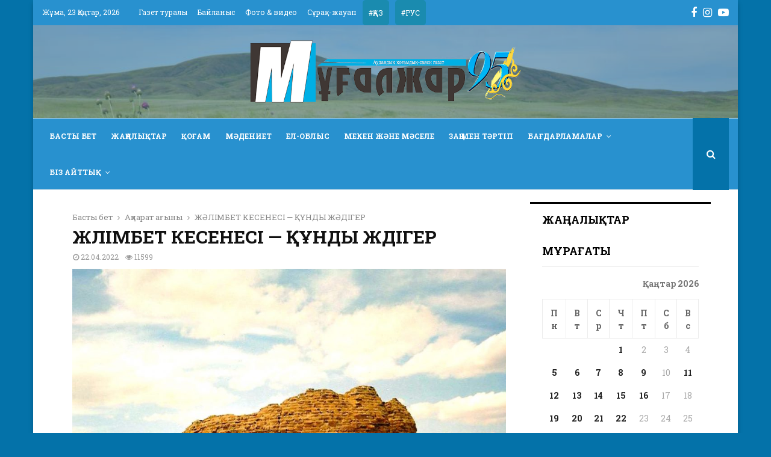

--- FILE ---
content_type: text/html; charset=UTF-8
request_url: https://mugalzhar.kz/archives/15822
body_size: 110551
content:
<!DOCTYPE html>
<html lang="ru-RU" prefix="og: http://ogp.me/ns#">
<head>
	<meta charset="UTF-8">
		<meta name="viewport" content="width=device-width, initial-scale=1">
		<link rel="profile" href="http://gmpg.org/xfn/11">
	<title>ЖӘЛІМБЕТ КЕСЕНЕСІ &#8212; ҚҰНДЫ ЖӘДІГЕР &#8212; «Мұғалжар» аудандық қоғамдық-саяси газеті</title>
<meta name='robots' content='max-image-preview:large' />
<link rel='dns-prefetch' href='//fonts.googleapis.com' />
<link rel='dns-prefetch' href='//s.w.org' />
<link rel="alternate" type="application/rss+xml" title="«Мұғалжар» аудандық қоғамдық-саяси газеті &raquo; Лента" href="https://mugalzhar.kz/feed" />
<link rel="alternate" type="application/rss+xml" title="«Мұғалжар» аудандық қоғамдық-саяси газеті &raquo; Лента комментариев" href="https://mugalzhar.kz/comments/feed" />
<link rel="alternate" type="application/rss+xml" title="«Мұғалжар» аудандық қоғамдық-саяси газеті &raquo; Лента комментариев к &laquo;ЖӘЛІМБЕТ КЕСЕНЕСІ &#8212; ҚҰНДЫ ЖӘДІГЕР&raquo;" href="https://mugalzhar.kz/archives/15822/feed" />
<script type="text/javascript">
window._wpemojiSettings = {"baseUrl":"https:\/\/s.w.org\/images\/core\/emoji\/13.1.0\/72x72\/","ext":".png","svgUrl":"https:\/\/s.w.org\/images\/core\/emoji\/13.1.0\/svg\/","svgExt":".svg","source":{"concatemoji":"https:\/\/mugalzhar.kz\/wp-includes\/js\/wp-emoji-release.min.js?ver=5.9.12"}};
/*! This file is auto-generated */
!function(e,a,t){var n,r,o,i=a.createElement("canvas"),p=i.getContext&&i.getContext("2d");function s(e,t){var a=String.fromCharCode;p.clearRect(0,0,i.width,i.height),p.fillText(a.apply(this,e),0,0);e=i.toDataURL();return p.clearRect(0,0,i.width,i.height),p.fillText(a.apply(this,t),0,0),e===i.toDataURL()}function c(e){var t=a.createElement("script");t.src=e,t.defer=t.type="text/javascript",a.getElementsByTagName("head")[0].appendChild(t)}for(o=Array("flag","emoji"),t.supports={everything:!0,everythingExceptFlag:!0},r=0;r<o.length;r++)t.supports[o[r]]=function(e){if(!p||!p.fillText)return!1;switch(p.textBaseline="top",p.font="600 32px Arial",e){case"flag":return s([127987,65039,8205,9895,65039],[127987,65039,8203,9895,65039])?!1:!s([55356,56826,55356,56819],[55356,56826,8203,55356,56819])&&!s([55356,57332,56128,56423,56128,56418,56128,56421,56128,56430,56128,56423,56128,56447],[55356,57332,8203,56128,56423,8203,56128,56418,8203,56128,56421,8203,56128,56430,8203,56128,56423,8203,56128,56447]);case"emoji":return!s([10084,65039,8205,55357,56613],[10084,65039,8203,55357,56613])}return!1}(o[r]),t.supports.everything=t.supports.everything&&t.supports[o[r]],"flag"!==o[r]&&(t.supports.everythingExceptFlag=t.supports.everythingExceptFlag&&t.supports[o[r]]);t.supports.everythingExceptFlag=t.supports.everythingExceptFlag&&!t.supports.flag,t.DOMReady=!1,t.readyCallback=function(){t.DOMReady=!0},t.supports.everything||(n=function(){t.readyCallback()},a.addEventListener?(a.addEventListener("DOMContentLoaded",n,!1),e.addEventListener("load",n,!1)):(e.attachEvent("onload",n),a.attachEvent("onreadystatechange",function(){"complete"===a.readyState&&t.readyCallback()})),(n=t.source||{}).concatemoji?c(n.concatemoji):n.wpemoji&&n.twemoji&&(c(n.twemoji),c(n.wpemoji)))}(window,document,window._wpemojiSettings);
</script>
<style type="text/css">
img.wp-smiley,
img.emoji {
	display: inline !important;
	border: none !important;
	box-shadow: none !important;
	height: 1em !important;
	width: 1em !important;
	margin: 0 0.07em !important;
	vertical-align: -0.1em !important;
	background: none !important;
	padding: 0 !important;
}
</style>
	<link rel='stylesheet' id='wp-block-library-css'  href='https://mugalzhar.kz/wp-includes/css/dist/block-library/style.min.css?ver=5.9.12' type='text/css' media='all' />
<style id='wp-block-library-theme-inline-css' type='text/css'>
.wp-block-audio figcaption{color:#555;font-size:13px;text-align:center}.is-dark-theme .wp-block-audio figcaption{color:hsla(0,0%,100%,.65)}.wp-block-code>code{font-family:Menlo,Consolas,monaco,monospace;color:#1e1e1e;padding:.8em 1em;border:1px solid #ddd;border-radius:4px}.wp-block-embed figcaption{color:#555;font-size:13px;text-align:center}.is-dark-theme .wp-block-embed figcaption{color:hsla(0,0%,100%,.65)}.blocks-gallery-caption{color:#555;font-size:13px;text-align:center}.is-dark-theme .blocks-gallery-caption{color:hsla(0,0%,100%,.65)}.wp-block-image figcaption{color:#555;font-size:13px;text-align:center}.is-dark-theme .wp-block-image figcaption{color:hsla(0,0%,100%,.65)}.wp-block-pullquote{border-top:4px solid;border-bottom:4px solid;margin-bottom:1.75em;color:currentColor}.wp-block-pullquote__citation,.wp-block-pullquote cite,.wp-block-pullquote footer{color:currentColor;text-transform:uppercase;font-size:.8125em;font-style:normal}.wp-block-quote{border-left:.25em solid;margin:0 0 1.75em;padding-left:1em}.wp-block-quote cite,.wp-block-quote footer{color:currentColor;font-size:.8125em;position:relative;font-style:normal}.wp-block-quote.has-text-align-right{border-left:none;border-right:.25em solid;padding-left:0;padding-right:1em}.wp-block-quote.has-text-align-center{border:none;padding-left:0}.wp-block-quote.is-large,.wp-block-quote.is-style-large,.wp-block-quote.is-style-plain{border:none}.wp-block-search .wp-block-search__label{font-weight:700}.wp-block-group:where(.has-background){padding:1.25em 2.375em}.wp-block-separator{border:none;border-bottom:2px solid;margin-left:auto;margin-right:auto;opacity:.4}.wp-block-separator:not(.is-style-wide):not(.is-style-dots){width:100px}.wp-block-separator.has-background:not(.is-style-dots){border-bottom:none;height:1px}.wp-block-separator.has-background:not(.is-style-wide):not(.is-style-dots){height:2px}.wp-block-table thead{border-bottom:3px solid}.wp-block-table tfoot{border-top:3px solid}.wp-block-table td,.wp-block-table th{padding:.5em;border:1px solid;word-break:normal}.wp-block-table figcaption{color:#555;font-size:13px;text-align:center}.is-dark-theme .wp-block-table figcaption{color:hsla(0,0%,100%,.65)}.wp-block-video figcaption{color:#555;font-size:13px;text-align:center}.is-dark-theme .wp-block-video figcaption{color:hsla(0,0%,100%,.65)}.wp-block-template-part.has-background{padding:1.25em 2.375em;margin-top:0;margin-bottom:0}
</style>
<style id='global-styles-inline-css' type='text/css'>
body{--wp--preset--color--black: #000000;--wp--preset--color--cyan-bluish-gray: #abb8c3;--wp--preset--color--white: #ffffff;--wp--preset--color--pale-pink: #f78da7;--wp--preset--color--vivid-red: #cf2e2e;--wp--preset--color--luminous-vivid-orange: #ff6900;--wp--preset--color--luminous-vivid-amber: #fcb900;--wp--preset--color--light-green-cyan: #7bdcb5;--wp--preset--color--vivid-green-cyan: #00d084;--wp--preset--color--pale-cyan-blue: #8ed1fc;--wp--preset--color--vivid-cyan-blue: #0693e3;--wp--preset--color--vivid-purple: #9b51e0;--wp--preset--gradient--vivid-cyan-blue-to-vivid-purple: linear-gradient(135deg,rgba(6,147,227,1) 0%,rgb(155,81,224) 100%);--wp--preset--gradient--light-green-cyan-to-vivid-green-cyan: linear-gradient(135deg,rgb(122,220,180) 0%,rgb(0,208,130) 100%);--wp--preset--gradient--luminous-vivid-amber-to-luminous-vivid-orange: linear-gradient(135deg,rgba(252,185,0,1) 0%,rgba(255,105,0,1) 100%);--wp--preset--gradient--luminous-vivid-orange-to-vivid-red: linear-gradient(135deg,rgba(255,105,0,1) 0%,rgb(207,46,46) 100%);--wp--preset--gradient--very-light-gray-to-cyan-bluish-gray: linear-gradient(135deg,rgb(238,238,238) 0%,rgb(169,184,195) 100%);--wp--preset--gradient--cool-to-warm-spectrum: linear-gradient(135deg,rgb(74,234,220) 0%,rgb(151,120,209) 20%,rgb(207,42,186) 40%,rgb(238,44,130) 60%,rgb(251,105,98) 80%,rgb(254,248,76) 100%);--wp--preset--gradient--blush-light-purple: linear-gradient(135deg,rgb(255,206,236) 0%,rgb(152,150,240) 100%);--wp--preset--gradient--blush-bordeaux: linear-gradient(135deg,rgb(254,205,165) 0%,rgb(254,45,45) 50%,rgb(107,0,62) 100%);--wp--preset--gradient--luminous-dusk: linear-gradient(135deg,rgb(255,203,112) 0%,rgb(199,81,192) 50%,rgb(65,88,208) 100%);--wp--preset--gradient--pale-ocean: linear-gradient(135deg,rgb(255,245,203) 0%,rgb(182,227,212) 50%,rgb(51,167,181) 100%);--wp--preset--gradient--electric-grass: linear-gradient(135deg,rgb(202,248,128) 0%,rgb(113,206,126) 100%);--wp--preset--gradient--midnight: linear-gradient(135deg,rgb(2,3,129) 0%,rgb(40,116,252) 100%);--wp--preset--duotone--dark-grayscale: url('#wp-duotone-dark-grayscale');--wp--preset--duotone--grayscale: url('#wp-duotone-grayscale');--wp--preset--duotone--purple-yellow: url('#wp-duotone-purple-yellow');--wp--preset--duotone--blue-red: url('#wp-duotone-blue-red');--wp--preset--duotone--midnight: url('#wp-duotone-midnight');--wp--preset--duotone--magenta-yellow: url('#wp-duotone-magenta-yellow');--wp--preset--duotone--purple-green: url('#wp-duotone-purple-green');--wp--preset--duotone--blue-orange: url('#wp-duotone-blue-orange');--wp--preset--font-size--small: 14px;--wp--preset--font-size--medium: 20px;--wp--preset--font-size--large: 32px;--wp--preset--font-size--x-large: 42px;--wp--preset--font-size--normal: 16px;--wp--preset--font-size--huge: 42px;}.has-black-color{color: var(--wp--preset--color--black) !important;}.has-cyan-bluish-gray-color{color: var(--wp--preset--color--cyan-bluish-gray) !important;}.has-white-color{color: var(--wp--preset--color--white) !important;}.has-pale-pink-color{color: var(--wp--preset--color--pale-pink) !important;}.has-vivid-red-color{color: var(--wp--preset--color--vivid-red) !important;}.has-luminous-vivid-orange-color{color: var(--wp--preset--color--luminous-vivid-orange) !important;}.has-luminous-vivid-amber-color{color: var(--wp--preset--color--luminous-vivid-amber) !important;}.has-light-green-cyan-color{color: var(--wp--preset--color--light-green-cyan) !important;}.has-vivid-green-cyan-color{color: var(--wp--preset--color--vivid-green-cyan) !important;}.has-pale-cyan-blue-color{color: var(--wp--preset--color--pale-cyan-blue) !important;}.has-vivid-cyan-blue-color{color: var(--wp--preset--color--vivid-cyan-blue) !important;}.has-vivid-purple-color{color: var(--wp--preset--color--vivid-purple) !important;}.has-black-background-color{background-color: var(--wp--preset--color--black) !important;}.has-cyan-bluish-gray-background-color{background-color: var(--wp--preset--color--cyan-bluish-gray) !important;}.has-white-background-color{background-color: var(--wp--preset--color--white) !important;}.has-pale-pink-background-color{background-color: var(--wp--preset--color--pale-pink) !important;}.has-vivid-red-background-color{background-color: var(--wp--preset--color--vivid-red) !important;}.has-luminous-vivid-orange-background-color{background-color: var(--wp--preset--color--luminous-vivid-orange) !important;}.has-luminous-vivid-amber-background-color{background-color: var(--wp--preset--color--luminous-vivid-amber) !important;}.has-light-green-cyan-background-color{background-color: var(--wp--preset--color--light-green-cyan) !important;}.has-vivid-green-cyan-background-color{background-color: var(--wp--preset--color--vivid-green-cyan) !important;}.has-pale-cyan-blue-background-color{background-color: var(--wp--preset--color--pale-cyan-blue) !important;}.has-vivid-cyan-blue-background-color{background-color: var(--wp--preset--color--vivid-cyan-blue) !important;}.has-vivid-purple-background-color{background-color: var(--wp--preset--color--vivid-purple) !important;}.has-black-border-color{border-color: var(--wp--preset--color--black) !important;}.has-cyan-bluish-gray-border-color{border-color: var(--wp--preset--color--cyan-bluish-gray) !important;}.has-white-border-color{border-color: var(--wp--preset--color--white) !important;}.has-pale-pink-border-color{border-color: var(--wp--preset--color--pale-pink) !important;}.has-vivid-red-border-color{border-color: var(--wp--preset--color--vivid-red) !important;}.has-luminous-vivid-orange-border-color{border-color: var(--wp--preset--color--luminous-vivid-orange) !important;}.has-luminous-vivid-amber-border-color{border-color: var(--wp--preset--color--luminous-vivid-amber) !important;}.has-light-green-cyan-border-color{border-color: var(--wp--preset--color--light-green-cyan) !important;}.has-vivid-green-cyan-border-color{border-color: var(--wp--preset--color--vivid-green-cyan) !important;}.has-pale-cyan-blue-border-color{border-color: var(--wp--preset--color--pale-cyan-blue) !important;}.has-vivid-cyan-blue-border-color{border-color: var(--wp--preset--color--vivid-cyan-blue) !important;}.has-vivid-purple-border-color{border-color: var(--wp--preset--color--vivid-purple) !important;}.has-vivid-cyan-blue-to-vivid-purple-gradient-background{background: var(--wp--preset--gradient--vivid-cyan-blue-to-vivid-purple) !important;}.has-light-green-cyan-to-vivid-green-cyan-gradient-background{background: var(--wp--preset--gradient--light-green-cyan-to-vivid-green-cyan) !important;}.has-luminous-vivid-amber-to-luminous-vivid-orange-gradient-background{background: var(--wp--preset--gradient--luminous-vivid-amber-to-luminous-vivid-orange) !important;}.has-luminous-vivid-orange-to-vivid-red-gradient-background{background: var(--wp--preset--gradient--luminous-vivid-orange-to-vivid-red) !important;}.has-very-light-gray-to-cyan-bluish-gray-gradient-background{background: var(--wp--preset--gradient--very-light-gray-to-cyan-bluish-gray) !important;}.has-cool-to-warm-spectrum-gradient-background{background: var(--wp--preset--gradient--cool-to-warm-spectrum) !important;}.has-blush-light-purple-gradient-background{background: var(--wp--preset--gradient--blush-light-purple) !important;}.has-blush-bordeaux-gradient-background{background: var(--wp--preset--gradient--blush-bordeaux) !important;}.has-luminous-dusk-gradient-background{background: var(--wp--preset--gradient--luminous-dusk) !important;}.has-pale-ocean-gradient-background{background: var(--wp--preset--gradient--pale-ocean) !important;}.has-electric-grass-gradient-background{background: var(--wp--preset--gradient--electric-grass) !important;}.has-midnight-gradient-background{background: var(--wp--preset--gradient--midnight) !important;}.has-small-font-size{font-size: var(--wp--preset--font-size--small) !important;}.has-medium-font-size{font-size: var(--wp--preset--font-size--medium) !important;}.has-large-font-size{font-size: var(--wp--preset--font-size--large) !important;}.has-x-large-font-size{font-size: var(--wp--preset--font-size--x-large) !important;}
</style>
<link rel='stylesheet' id='contact-form-7-css'  href='https://mugalzhar.kz/wp-content/plugins/contact-form-7/includes/css/styles.css?ver=5.3.2' type='text/css' media='all' />
<link rel='stylesheet' id='pencisc-css'  href='https://mugalzhar.kz/wp-content/plugins/penci-framework/assets/css/single-shortcode.css?ver=5.9.12' type='text/css' media='all' />
<link rel='stylesheet' id='penci-oswald-css'  href='//fonts.googleapis.com/css?family=Oswald%3A400&#038;ver=5.9.12' type='text/css' media='all' />
<link rel='stylesheet' id='penci-font-awesome-css'  href='https://mugalzhar.kz/wp-content/themes/themes_mugalzhar/css/font-awesome.min.css?ver=4.5.2' type='text/css' media='all' />
<link rel='stylesheet' id='penci-fonts-css'  href='//fonts.googleapis.com/css?family=Roboto%3A300%2C300italic%2C400%2C400italic%2C500%2C500italic%2C700%2C700italic%2C800%2C800italic%7CMukta+Vaani%3A300%2C300italic%2C400%2C400italic%2C500%2C500italic%2C700%2C700italic%2C800%2C800italic%7COswald%3A300%2C300italic%2C400%2C400italic%2C500%2C500italic%2C700%2C700italic%2C800%2C800italic%7CTeko%3A300%2C300italic%2C400%2C400italic%2C500%2C500italic%2C700%2C700italic%2C800%2C800italic%7CRoboto+Slab%3A300%2C300italic%2C400%2C400italic%2C500%2C500italic%2C700%2C700italic%2C800%2C800italic%3A300%2C300italic%2C400%2C400italic%2C500%2C500italic%2C700%2C700italic%2C800%2C800italic%26subset%3Dcyrillic%2Ccyrillic-ext%2Cgreek%2Cgreek-ext%2Clatin-ext' type='text/css' media='all' />
<link rel='stylesheet' id='penci-portfolio-css'  href='https://mugalzhar.kz/wp-content/themes/themes_mugalzhar/css/portfolio.css?ver=6.6.3' type='text/css' media='all' />
<link rel='stylesheet' id='penci-recipe-css'  href='https://mugalzhar.kz/wp-content/themes/themes_mugalzhar/css/recipe.css?ver=6.6.3' type='text/css' media='all' />
<link rel='stylesheet' id='penci-review-css'  href='https://mugalzhar.kz/wp-content/themes/themes_mugalzhar/css/review.css?ver=6.6.3' type='text/css' media='all' />
<link rel='stylesheet' id='penci-style-css'  href='https://mugalzhar.kz/wp-content/themes/themes_mugalzhar/style.css?ver=6.6.3' type='text/css' media='all' />
<style id='penci-style-inline-css' type='text/css'>
.penci-block-vc.style-title-13:not(.footer-widget).style-title-center .penci-block-heading {border-right: 10px solid transparent; border-left: 10px solid transparent; }.site-branding h1, .site-branding h2 {margin: 0;}.penci-schema-markup { display: none !important; }.penci-entry-media .twitter-video { max-width: none !important; margin: 0 !important; }.penci-entry-media .fb-video { margin-bottom: 0; }.penci-entry-media .post-format-meta > iframe { vertical-align: top; }.penci-single-style-6 .penci-entry-media-top.penci-video-format-dailymotion:after, .penci-single-style-6 .penci-entry-media-top.penci-video-format-facebook:after, .penci-single-style-6 .penci-entry-media-top.penci-video-format-vimeo:after, .penci-single-style-6 .penci-entry-media-top.penci-video-format-twitter:after, .penci-single-style-7 .penci-entry-media-top.penci-video-format-dailymotion:after, .penci-single-style-7 .penci-entry-media-top.penci-video-format-facebook:after, .penci-single-style-7 .penci-entry-media-top.penci-video-format-vimeo:after, .penci-single-style-7 .penci-entry-media-top.penci-video-format-twitter:after { content: none; } .penci-single-style-5 .penci-entry-media.penci-video-format-dailymotion:after, .penci-single-style-5 .penci-entry-media.penci-video-format-facebook:after, .penci-single-style-5 .penci-entry-media.penci-video-format-vimeo:after, .penci-single-style-5 .penci-entry-media.penci-video-format-twitter:after { content: none; }@media screen and (max-width: 960px) { .penci-insta-thumb ul.thumbnails.penci_col_5 li, .penci-insta-thumb ul.thumbnails.penci_col_6 li { width: 33.33% !important; } .penci-insta-thumb ul.thumbnails.penci_col_7 li, .penci-insta-thumb ul.thumbnails.penci_col_8 li, .penci-insta-thumb ul.thumbnails.penci_col_9 li, .penci-insta-thumb ul.thumbnails.penci_col_10 li { width: 25% !important; } }.site-header.header--s12 .penci-menu-toggle-wapper,.site-header.header--s12 .header__social-search { flex: 1; }.site-header.header--s5 .site-branding {  padding-right: 0;margin-right: 40px; }.penci-block_37 .penci_post-meta { padding-top: 8px; }.penci-block_37 .penci-post-excerpt + .penci_post-meta { padding-top: 0; }.penci-hide-text-votes { display: none; }.penci-usewr-review {  border-top: 1px solid #ececec; }.penci-review-score {top: 5px; position: relative; }.penci-social-counter.penci-social-counter--style-3 .penci-social__empty a, .penci-social-counter.penci-social-counter--style-4 .penci-social__empty a, .penci-social-counter.penci-social-counter--style-5 .penci-social__empty a, .penci-social-counter.penci-social-counter--style-6 .penci-social__empty a { display: flex; justify-content: center; align-items: center; }.penci-block-error { padding: 0 20px 20px; }@media screen and (min-width: 1240px){ .penci_dis_padding_bw .penci-content-main.penci-col-4:nth-child(3n+2) { padding-right: 15px; padding-left: 15px; }}.bos_searchbox_widget_class.penci-vc-column-1 #flexi_searchbox #b_searchboxInc .b_submitButton_wrapper{ padding-top: 10px; padding-bottom: 10px; }.mfp-image-holder .mfp-close, .mfp-iframe-holder .mfp-close { background: transparent; border-color: transparent; }h1, h2, h3, h4, h5, h6,.error404 .page-title,
		.error404 .penci-block-vc .penci-block__title, .footer__bottom.style-2 .block-title {font-family: 'Roboto Slab', serif}.penci-block-vc .penci-block__title, .penci-menu-hbg .penci-block-vc .penci-block__title, .penci-menu-hbg-widgets .menu-hbg-title{ font-family:'Roboto Slab', serif; }body, button, input, select, textarea,.penci-post-subtitle,.woocommerce ul.products li.product .button,#site-navigation .penci-megamenu .penci-mega-thumbnail .mega-cat-name{font-family: 'Roboto Slab', serif}.penci-topbar h3, .penci-topbar, .penci-topbar ul.menu>li>a,.penci-topbar ul.menu li ul.sub-menu li a,.penci-topbar ul.topbar__logout li a, .topbar_weather .penci-weather-degrees{ font-size: 12px; }.penci-topbar .topbar__social-media a{ font-size: 18px; }.penci-topbar{ background-color:#2891cf ; }.penci-topbar,.penci-topbar a, .penci-topbar ul li a{ color:#ffffff ; }.penci-topbar a:hover , .penci-topbar ul li a:hover{ color:#f2f2f2 !important; }.topbar__social-media a{ color:#ffffff ; }.site-header .site-branding,.header__top .site-branding{ padding-top:25px !important; }.site-header .site-branding,.header__top .site-branding{ padding-bottom:25px !important; }.header--s3 .site-branding img {max-width: 450px !important;overflow: hidden; }.main-navigation a,.mobile-sidebar .primary-menu-mobile li a, .penci-menu-hbg .primary-menu-mobile li a{ font-family: 'Roboto Slab', serif; }.main-navigation a,.mobile-sidebar .primary-menu-mobile li a, .penci-menu-hbg .primary-menu-mobile li a{ font-weight: 600; }.main-navigation > ul:not(.children) > li > a{ font-size: 12px; }.penci-pmore-link .more-link{ font-family:'Roboto Slab', serif; }.penci-portfolio-wrap{ margin-left: 0px; margin-right: 0px; }.penci-portfolio-wrap .portfolio-item{ padding-left: 0px; padding-right: 0px; margin-bottom:0px; }#footer__sidebars.footer__sidebars{padding-top: 40px;padding-bottom: 25px;}.site-footer .penci-block-vc .penci-block__title{ font-family:'Roboto Slab', serif; }.site-footer .penci-block-vc .penci-block-heading{ border-bottom: 0; }.site-footer .penci-block-vc .penci-block-heading .penci-block__title{  padding-bottom: 0;; }.footer__bottom .footer__bottom_container{padding-top:20px;padding-bottom:25px;}.site-footer .penci-footer-text-wrap { font-size:14px;}.site-info{font-size:14px;}.penci_dis_padding_bw .penci-block-vc.style-title-11:not(.footer-widget) .penci-block__title a,
		.penci_dis_padding_bw .penci-block-vc.style-title-11:not(.footer-widget) .penci-block__title span, 
		.penci_dis_padding_bw .penci-block-vc.style-title-11:not(.footer-widget) .penci-subcat-filter, 
		.penci_dis_padding_bw .penci-block-vc.style-title-11:not(.footer-widget) .penci-slider-nav{ background-color:#0472a9; }.buy-button{ background-color:#0472a9 !important; }.penci-menuhbg-toggle:hover .lines-button:after,.penci-menuhbg-toggle:hover .penci-lines:before,.penci-menuhbg-toggle:hover .penci-lines:after.penci-login-container a,.penci_list_shortcode li:before,.footer__sidebars .penci-block-vc .penci__post-title a:hover,.penci-viewall-results a:hover,.post-entry .penci-portfolio-filter ul li.active a, .penci-portfolio-filter ul li.active a,.penci-ajax-search-results-wrapper .penci__post-title a:hover{ color: #0472a9; }.penci-tweets-widget-content .icon-tweets,.penci-tweets-widget-content .tweet-intents a,.penci-tweets-widget-content .tweet-intents span:after,.woocommerce .star-rating span,.woocommerce .comment-form p.stars a:hover,.woocommerce div.product .woocommerce-tabs ul.tabs li a:hover,.penci-subcat-list .flexMenu-viewMore:hover a, .penci-subcat-list .flexMenu-viewMore:focus a,.penci-subcat-list .flexMenu-viewMore .flexMenu-popup .penci-subcat-item a:hover,.penci-owl-carousel-style .owl-dot.active span, .penci-owl-carousel-style .owl-dot:hover span,.penci-owl-carousel-slider .owl-dot.active span,.penci-owl-carousel-slider .owl-dot:hover span{ color: #0472a9; }.penci-owl-carousel-slider .owl-dot.active span,.penci-owl-carousel-slider .owl-dot:hover span{ background-color: #0472a9; }blockquote, q,.penci-post-pagination a:hover,a:hover,.penci-entry-meta a:hover,.penci-portfolio-below_img .inner-item-portfolio .portfolio-desc a:hover h3,.main-navigation.penci_disable_padding_menu > ul:not(.children) > li:hover > a,.main-navigation.penci_disable_padding_menu > ul:not(.children) > li:active > a,.main-navigation.penci_disable_padding_menu > ul:not(.children) > li.current-menu-item > a,.main-navigation.penci_disable_padding_menu > ul:not(.children) > li.current-menu-ancestor > a,.main-navigation.penci_disable_padding_menu > ul:not(.children) > li.current-category-ancestor > a,.site-header.header--s11 .main-navigation.penci_enable_line_menu .menu > li:hover > a,.site-header.header--s11 .main-navigation.penci_enable_line_menu .menu > li:active > a,.site-header.header--s11 .main-navigation.penci_enable_line_menu .menu > li.current-menu-item > a,.main-navigation.penci_disable_padding_menu ul.menu > li > a:hover,.main-navigation ul li:hover > a,.main-navigation ul li:active > a,.main-navigation li.current-menu-item > a,#site-navigation .penci-megamenu .penci-mega-child-categories a.cat-active,#site-navigation .penci-megamenu .penci-content-megamenu .penci-mega-latest-posts .penci-mega-post a:not(.mega-cat-name):hover,.penci-post-pagination h5 a:hover{ color: #0472a9; }.penci-menu-hbg .primary-menu-mobile li a:hover,.penci-menu-hbg .primary-menu-mobile li.toggled-on > a,.penci-menu-hbg .primary-menu-mobile li.toggled-on > .dropdown-toggle,.penci-menu-hbg .primary-menu-mobile li.current-menu-item > a,.penci-menu-hbg .primary-menu-mobile li.current-menu-item > .dropdown-toggle,.mobile-sidebar .primary-menu-mobile li a:hover,.mobile-sidebar .primary-menu-mobile li.toggled-on-first > a,.mobile-sidebar .primary-menu-mobile li.toggled-on > a,.mobile-sidebar .primary-menu-mobile li.toggled-on > .dropdown-toggle,.mobile-sidebar .primary-menu-mobile li.current-menu-item > a,.mobile-sidebar .primary-menu-mobile li.current-menu-item > .dropdown-toggle,.mobile-sidebar #sidebar-nav-logo a,.mobile-sidebar #sidebar-nav-logo a:hover.mobile-sidebar #sidebar-nav-logo:before,.penci-recipe-heading a.penci-recipe-print,.widget a:hover,.widget.widget_recent_entries li a:hover, .widget.widget_recent_comments li a:hover, .widget.widget_meta li a:hover,.penci-topbar a:hover,.penci-topbar ul li:hover,.penci-topbar ul li a:hover,.penci-topbar ul.menu li ul.sub-menu li a:hover,.site-branding a, .site-branding .site-title{ color: #0472a9; }.penci-viewall-results a:hover,.penci-ajax-search-results-wrapper .penci__post-title a:hover,.header__search_dis_bg .search-click:hover,.header__social-media a:hover,.penci-login-container .link-bottom a,.error404 .page-content a,.penci-no-results .search-form .search-submit:hover,.error404 .page-content .search-form .search-submit:hover,.penci_breadcrumbs a:hover, .penci_breadcrumbs a:hover span,.penci-archive .entry-meta a:hover,.penci-caption-above-img .wp-caption a:hover,.penci-author-content .author-social:hover,.entry-content a,.comment-content a,.penci-page-style-5 .penci-active-thumb .penci-entry-meta a:hover,.penci-single-style-5 .penci-active-thumb .penci-entry-meta a:hover{ color: #0472a9; }blockquote:not(.wp-block-quote).style-2:before{ background-color: transparent; }blockquote.style-2:before,blockquote:not(.wp-block-quote),blockquote.style-2 cite, blockquote.style-2 .author,blockquote.style-3 cite, blockquote.style-3 .author,.woocommerce ul.products li.product .price,.woocommerce ul.products li.product .price ins,.woocommerce div.product p.price ins,.woocommerce div.product span.price ins, .woocommerce div.product p.price, .woocommerce div.product span.price,.woocommerce div.product .entry-summary div[itemprop="description"] blockquote:before, .woocommerce div.product .woocommerce-tabs #tab-description blockquote:before,.woocommerce-product-details__short-description blockquote:before,.woocommerce div.product .entry-summary div[itemprop="description"] blockquote cite, .woocommerce div.product .entry-summary div[itemprop="description"] blockquote .author,.woocommerce div.product .woocommerce-tabs #tab-description blockquote cite, .woocommerce div.product .woocommerce-tabs #tab-description blockquote .author,.woocommerce div.product .product_meta > span a:hover,.woocommerce div.product .woocommerce-tabs ul.tabs li.active{ color: #0472a9; }.woocommerce #respond input#submit.alt.disabled:hover,.woocommerce #respond input#submit.alt:disabled:hover,.woocommerce #respond input#submit.alt:disabled[disabled]:hover,.woocommerce a.button.alt.disabled,.woocommerce a.button.alt.disabled:hover,.woocommerce a.button.alt:disabled,.woocommerce a.button.alt:disabled:hover,.woocommerce a.button.alt:disabled[disabled],.woocommerce a.button.alt:disabled[disabled]:hover,.woocommerce button.button.alt.disabled,.woocommerce button.button.alt.disabled:hover,.woocommerce button.button.alt:disabled,.woocommerce button.button.alt:disabled:hover,.woocommerce button.button.alt:disabled[disabled],.woocommerce button.button.alt:disabled[disabled]:hover,.woocommerce input.button.alt.disabled,.woocommerce input.button.alt.disabled:hover,.woocommerce input.button.alt:disabled,.woocommerce input.button.alt:disabled:hover,.woocommerce input.button.alt:disabled[disabled],.woocommerce input.button.alt:disabled[disabled]:hover{ background-color: #0472a9; }.woocommerce ul.cart_list li .amount, .woocommerce ul.product_list_widget li .amount,.woocommerce table.shop_table td.product-name a:hover,.woocommerce-cart .cart-collaterals .cart_totals table td .amount,.woocommerce .woocommerce-info:before,.woocommerce form.checkout table.shop_table .order-total .amount,.post-entry .penci-portfolio-filter ul li a:hover,.post-entry .penci-portfolio-filter ul li.active a,.penci-portfolio-filter ul li a:hover,.penci-portfolio-filter ul li.active a,#bbpress-forums li.bbp-body ul.forum li.bbp-forum-info a:hover,#bbpress-forums li.bbp-body ul.topic li.bbp-topic-title a:hover,#bbpress-forums li.bbp-body ul.forum li.bbp-forum-info .bbp-forum-content a,#bbpress-forums li.bbp-body ul.topic p.bbp-topic-meta a,#bbpress-forums .bbp-breadcrumb a:hover, #bbpress-forums .bbp-breadcrumb .bbp-breadcrumb-current:hover,#bbpress-forums .bbp-forum-freshness a:hover,#bbpress-forums .bbp-topic-freshness a:hover{ color: #0472a9; }.footer__bottom a,.footer__logo a, .footer__logo a:hover,.site-info a,.site-info a:hover,.sub-footer-menu li a:hover,.footer__sidebars a:hover,.penci-block-vc .social-buttons a:hover,.penci-inline-related-posts .penci_post-meta a:hover,.penci__general-meta .penci_post-meta a:hover,.penci-block_video.style-1 .penci_post-meta a:hover,.penci-block_video.style-7 .penci_post-meta a:hover,.penci-block-vc .penci-block__title a:hover,.penci-block-vc.style-title-2 .penci-block__title a:hover,.penci-block-vc.style-title-2:not(.footer-widget) .penci-block__title a:hover,.penci-block-vc.style-title-4 .penci-block__title a:hover,.penci-block-vc.style-title-4:not(.footer-widget) .penci-block__title a:hover,.penci-block-vc .penci-subcat-filter .penci-subcat-item a.active, .penci-block-vc .penci-subcat-filter .penci-subcat-item a:hover ,.penci-block_1 .penci_post-meta a:hover,.penci-inline-related-posts.penci-irp-type-grid .penci__post-title:hover{ color: #0472a9; }.penci-block_10 .penci-posted-on a,.penci-block_10 .penci-block__title a:hover,.penci-block_10 .penci__post-title a:hover,.penci-block_26 .block26_first_item .penci__post-title:hover,.penci-block_30 .penci_post-meta a:hover,.penci-block_33 .block33_big_item .penci_post-meta a:hover,.penci-block_36 .penci-chart-text,.penci-block_video.style-1 .block_video_first_item.penci-title-ab-img .penci_post_content a:hover,.penci-block_video.style-1 .block_video_first_item.penci-title-ab-img .penci_post-meta a:hover,.penci-block_video.style-6 .penci__post-title:hover,.penci-block_video.style-7 .penci__post-title:hover,.penci-owl-featured-area.style-12 .penci-small_items h3 a:hover,.penci-owl-featured-area.style-12 .penci-small_items .penci-slider__meta a:hover ,.penci-owl-featured-area.style-12 .penci-small_items .owl-item.current h3 a,.penci-owl-featured-area.style-13 .penci-small_items h3 a:hover,.penci-owl-featured-area.style-13 .penci-small_items .penci-slider__meta a:hover,.penci-owl-featured-area.style-13 .penci-small_items .owl-item.current h3 a,.penci-owl-featured-area.style-14 .penci-small_items h3 a:hover,.penci-owl-featured-area.style-14 .penci-small_items .penci-slider__meta a:hover ,.penci-owl-featured-area.style-14 .penci-small_items .owl-item.current h3 a,.penci-owl-featured-area.style-17 h3 a:hover,.penci-owl-featured-area.style-17 .penci-slider__meta a:hover,.penci-fslider28-wrapper.penci-block-vc .penci-slider-nav a:hover,.penci-videos-playlist .penci-video-nav .penci-video-playlist-item .penci-video-play-icon,.penci-videos-playlist .penci-video-nav .penci-video-playlist-item.is-playing { color: #0472a9; }.penci-block_video.style-7 .penci_post-meta a:hover,.penci-ajax-more.disable_bg_load_more .penci-ajax-more-button:hover, .penci-ajax-more.disable_bg_load_more .penci-block-ajax-more-button:hover{ color: #0472a9; }.site-main #buddypress input[type=submit]:hover,.site-main #buddypress div.generic-button a:hover,.site-main #buddypress .comment-reply-link:hover,.site-main #buddypress a.button:hover,.site-main #buddypress a.button:focus,.site-main #buddypress ul.button-nav li a:hover,.site-main #buddypress ul.button-nav li.current a,.site-main #buddypress .dir-search input[type=submit]:hover, .site-main #buddypress .groups-members-search input[type=submit]:hover,.site-main #buddypress div.item-list-tabs ul li.selected a,.site-main #buddypress div.item-list-tabs ul li.current a,.site-main #buddypress div.item-list-tabs ul li a:hover{ border-color: #0472a9;background-color: #0472a9; }.site-main #buddypress table.notifications thead tr, .site-main #buddypress table.notifications-settings thead tr,.site-main #buddypress table.profile-settings thead tr, .site-main #buddypress table.profile-fields thead tr,.site-main #buddypress table.profile-settings thead tr, .site-main #buddypress table.profile-fields thead tr,.site-main #buddypress table.wp-profile-fields thead tr, .site-main #buddypress table.messages-notices thead tr,.site-main #buddypress table.forum thead tr{ border-color: #0472a9;background-color: #0472a9; }.site-main .bbp-pagination-links a:hover, .site-main .bbp-pagination-links span.current,#buddypress div.item-list-tabs:not(#subnav) ul li.selected a, #buddypress div.item-list-tabs:not(#subnav) ul li.current a, #buddypress div.item-list-tabs:not(#subnav) ul li a:hover,#buddypress ul.item-list li div.item-title a, #buddypress ul.item-list li h4 a,div.bbp-template-notice a,#bbpress-forums li.bbp-body ul.topic li.bbp-topic-title a,#bbpress-forums li.bbp-body .bbp-forums-list li,.site-main #buddypress .activity-header a:first-child, #buddypress .comment-meta a:first-child, #buddypress .acomment-meta a:first-child{ color: #0472a9 !important; }.single-tribe_events .tribe-events-schedule .tribe-events-cost{ color: #0472a9; }.tribe-events-list .tribe-events-loop .tribe-event-featured,#tribe-events .tribe-events-button,#tribe-events .tribe-events-button:hover,#tribe_events_filters_wrapper input[type=submit],.tribe-events-button, .tribe-events-button.tribe-active:hover,.tribe-events-button.tribe-inactive,.tribe-events-button:hover,.tribe-events-calendar td.tribe-events-present div[id*=tribe-events-daynum-],.tribe-events-calendar td.tribe-events-present div[id*=tribe-events-daynum-]>a,#tribe-bar-form .tribe-bar-submit input[type=submit]:hover{ background-color: #0472a9; }.woocommerce span.onsale,.show-search:after,select option:focus,.woocommerce .widget_shopping_cart p.buttons a:hover, .woocommerce.widget_shopping_cart p.buttons a:hover, .woocommerce .widget_price_filter .price_slider_amount .button:hover, .woocommerce div.product form.cart .button:hover,.woocommerce .widget_price_filter .ui-slider .ui-slider-handle,.penci-block-vc.style-title-2:not(.footer-widget) .penci-block__title a, .penci-block-vc.style-title-2:not(.footer-widget) .penci-block__title span,.penci-block-vc.style-title-3:not(.footer-widget) .penci-block-heading:after,.penci-block-vc.style-title-4:not(.footer-widget) .penci-block__title a, .penci-block-vc.style-title-4:not(.footer-widget) .penci-block__title span,.penci-archive .penci-archive__content .penci-cat-links a:hover,.mCSB_scrollTools .mCSB_dragger .mCSB_dragger_bar,.penci-block-vc .penci-cat-name:hover,#buddypress .activity-list li.load-more, #buddypress .activity-list li.load-newest,#buddypress .activity-list li.load-more:hover, #buddypress .activity-list li.load-newest:hover,.site-main #buddypress button:hover, .site-main #buddypress a.button:hover, .site-main #buddypress input[type=button]:hover, .site-main #buddypress input[type=reset]:hover{ background-color: #0472a9; }.penci-block-vc.style-title-grid:not(.footer-widget) .penci-block__title span, .penci-block-vc.style-title-grid:not(.footer-widget) .penci-block__title a,.penci-block-vc .penci_post_thumb:hover .penci-cat-name,.mCSB_scrollTools .mCSB_dragger:active .mCSB_dragger_bar,.mCSB_scrollTools .mCSB_dragger.mCSB_dragger_onDrag .mCSB_dragger_bar,.main-navigation > ul:not(.children) > li:hover > a,.main-navigation > ul:not(.children) > li:active > a,.main-navigation > ul:not(.children) > li.current-menu-item > a,.main-navigation.penci_enable_line_menu > ul:not(.children) > li > a:before,.main-navigation a:hover,#site-navigation .penci-megamenu .penci-mega-thumbnail .mega-cat-name:hover,#site-navigation .penci-megamenu .penci-mega-thumbnail:hover .mega-cat-name,.penci-review-process span,.penci-review-score-total,.topbar__trending .headline-title,.header__search:not(.header__search_dis_bg) .search-click,.cart-icon span.items-number{ background-color: #0472a9; }.main-navigation > ul:not(.children) > li.highlight-button > a{ background-color: #0472a9; }.main-navigation > ul:not(.children) > li.highlight-button:hover > a,.main-navigation > ul:not(.children) > li.highlight-button:active > a,.main-navigation > ul:not(.children) > li.highlight-button.current-category-ancestor > a,.main-navigation > ul:not(.children) > li.highlight-button.current-menu-ancestor > a,.main-navigation > ul:not(.children) > li.highlight-button.current-menu-item > a{ border-color: #0472a9; }.login__form .login__form__login-submit input:hover,.penci-login-container .penci-login input[type="submit"]:hover,.penci-archive .penci-entry-categories a:hover,.single .penci-cat-links a:hover,.page .penci-cat-links a:hover,.woocommerce #respond input#submit:hover, .woocommerce a.button:hover, .woocommerce button.button:hover, .woocommerce input.button:hover,.woocommerce div.product .entry-summary div[itemprop="description"]:before,.woocommerce div.product .entry-summary div[itemprop="description"] blockquote .author span:after, .woocommerce div.product .woocommerce-tabs #tab-description blockquote .author span:after,.woocommerce-product-details__short-description blockquote .author span:after,.woocommerce #respond input#submit.alt:hover, .woocommerce a.button.alt:hover, .woocommerce button.button.alt:hover, .woocommerce input.button.alt:hover,#scroll-to-top:hover,div.wpforms-container .wpforms-form input[type=submit]:hover,div.wpforms-container .wpforms-form button[type=submit]:hover,div.wpforms-container .wpforms-form .wpforms-page-button:hover,div.wpforms-container .wpforms-form .wpforms-page-button:hover,#respond #submit:hover,.wpcf7 input[type="submit"]:hover,.widget_wysija input[type="submit"]:hover{ background-color: #0472a9; }.penci-block_video .penci-close-video:hover,.penci-block_5 .penci_post_thumb:hover .penci-cat-name,.penci-block_25 .penci_post_thumb:hover .penci-cat-name,.penci-block_8 .penci_post_thumb:hover .penci-cat-name,.penci-block_14 .penci_post_thumb:hover .penci-cat-name,.penci-block-vc.style-title-grid .penci-block__title span, .penci-block-vc.style-title-grid .penci-block__title a,.penci-block_7 .penci_post_thumb:hover .penci-order-number,.penci-block_15 .penci-post-order,.penci-news_ticker .penci-news_ticker__title{ background-color: #0472a9; }.penci-owl-featured-area .penci-item-mag:hover .penci-slider__cat .penci-cat-name,.penci-owl-featured-area .penci-slider__cat .penci-cat-name:hover,.penci-owl-featured-area.style-12 .penci-small_items .owl-item.current .penci-cat-name,.penci-owl-featured-area.style-13 .penci-big_items .penci-slider__cat .penci-cat-name,.penci-owl-featured-area.style-13 .button-read-more:hover,.penci-owl-featured-area.style-13 .penci-small_items .owl-item.current .penci-cat-name,.penci-owl-featured-area.style-14 .penci-small_items .owl-item.current .penci-cat-name,.penci-owl-featured-area.style-18 .penci-slider__cat .penci-cat-name{ background-color: #0472a9; }.show-search .show-search__content:after,.penci-wide-content .penci-owl-featured-area.style-23 .penci-slider__text,.penci-grid_2 .grid2_first_item:hover .penci-cat-name,.penci-grid_2 .penci-post-item:hover .penci-cat-name,.penci-grid_3 .penci-post-item:hover .penci-cat-name,.penci-grid_1 .penci-post-item:hover .penci-cat-name,.penci-videos-playlist .penci-video-nav .penci-playlist-title,.widget-area .penci-videos-playlist .penci-video-nav .penci-video-playlist-item .penci-video-number,.widget-area .penci-videos-playlist .penci-video-nav .penci-video-playlist-item .penci-video-play-icon,.widget-area .penci-videos-playlist .penci-video-nav .penci-video-playlist-item .penci-video-paused-icon,.penci-owl-featured-area.style-17 .penci-slider__text::after,#scroll-to-top:hover{ background-color: #0472a9; }.featured-area-custom-slider .penci-owl-carousel-slider .owl-dot span,.main-navigation > ul:not(.children) > li ul.sub-menu,.error404 .not-found,.error404 .penci-block-vc,.woocommerce .woocommerce-error, .woocommerce .woocommerce-info, .woocommerce .woocommerce-message,.penci-owl-featured-area.style-12 .penci-small_items,.penci-owl-featured-area.style-12 .penci-small_items .owl-item.current .penci_post_thumb,.penci-owl-featured-area.style-13 .button-read-more:hover{ border-color: #0472a9; }.widget .tagcloud a:hover,.penci-social-buttons .penci-social-item.like.liked,.site-footer .widget .tagcloud a:hover,.penci-recipe-heading a.penci-recipe-print:hover,.penci-custom-slider-container .pencislider-content .pencislider-btn-trans:hover,button:hover,.button:hover, .entry-content a.button:hover,.penci-vc-btn-wapper .penci-vc-btn.penci-vcbtn-trans:hover, input[type="button"]:hover,input[type="reset"]:hover,input[type="submit"]:hover,.penci-ajax-more .penci-ajax-more-button:hover,.penci-ajax-more .penci-portfolio-more-button:hover,.woocommerce nav.woocommerce-pagination ul li a:focus, .woocommerce nav.woocommerce-pagination ul li a:hover,.woocommerce nav.woocommerce-pagination ul li span.current,.penci-block_10 .penci-more-post:hover,.penci-block_15 .penci-more-post:hover,.penci-block_36 .penci-more-post:hover,.penci-block_video.style-7 .penci-owl-carousel-slider .owl-dot.active span,.penci-block_video.style-7 .penci-owl-carousel-slider .owl-dot:hover span ,.penci-block_video.style-7 .penci-owl-carousel-slider .owl-dot:hover span ,.penci-ajax-more .penci-ajax-more-button:hover,.penci-ajax-more .penci-block-ajax-more-button:hover,.penci-ajax-more .penci-ajax-more-button.loading-posts:hover, .penci-ajax-more .penci-block-ajax-more-button.loading-posts:hover,.site-main #buddypress .activity-list li.load-more a:hover, .site-main #buddypress .activity-list li.load-newest a,.penci-owl-carousel-slider.penci-tweets-slider .owl-dots .owl-dot.active span, .penci-owl-carousel-slider.penci-tweets-slider .owl-dots .owl-dot:hover span,.penci-pagination:not(.penci-ajax-more) span.current, .penci-pagination:not(.penci-ajax-more) a:hover{border-color:#0472a9;background-color: #0472a9;}.penci-owl-featured-area.style-23 .penci-slider-overlay{ 
		background: -moz-linear-gradient(left, transparent 26%, #0472a9  65%);
	    background: -webkit-gradient(linear, left top, right top, color-stop(26%, #0472a9 ), color-stop(65%, transparent));
	    background: -webkit-linear-gradient(left, transparent 26%, #0472a9 65%);
	    background: -o-linear-gradient(left, transparent 26%, #0472a9 65%);
	    background: -ms-linear-gradient(left, transparent 26%, #0472a9 65%);
	    background: linear-gradient(to right, transparent 26%, #0472a9 65%);
	    filter: progid:DXImageTransform.Microsoft.gradient(startColorstr='#0472a9', endColorstr='#0472a9', GradientType=1);
		 }.site-main #buddypress .activity-list li.load-more a, .site-main #buddypress .activity-list li.load-newest a,.header__search:not(.header__search_dis_bg) .search-click:hover,.tagcloud a:hover,.site-footer .widget .tagcloud a:hover{ transition: all 0.3s; opacity: 0.8; }.penci-loading-animation-1 .penci-loading-animation,.penci-loading-animation-1 .penci-loading-animation:before,.penci-loading-animation-1 .penci-loading-animation:after,.penci-loading-animation-5 .penci-loading-animation,.penci-loading-animation-6 .penci-loading-animation:before,.penci-loading-animation-7 .penci-loading-animation,.penci-loading-animation-8 .penci-loading-animation,.penci-loading-animation-9 .penci-loading-circle-inner:before,.penci-load-thecube .penci-load-cube:before,.penci-three-bounce .one,.penci-three-bounce .two,.penci-three-bounce .three{ background-color: #0472a9; }.header__top, .header__bottom { background-color: #2891cf; }.header__top, .header__bottom { background-image: url( http://mugalzhar.kz/wp-content/uploads/2022/02/Mugalzhar_blue.png ); }.site-header{ background-color:#2891cf; }.site-header{
			box-shadow: inset 0 -1px 0 #f2f2f2;
			-webkit-box-shadow: inset 0 -1px 0 #f2f2f2;
			-moz-box-shadow: inset 0 -1px 0 #f2f2f2;
		  }.site-header.header--s2:before, .site-header.header--s3:not(.header--s4):before, .site-header.header--s6:before{ background-color:#f2f2f2 !important }.main-navigation ul.menu > li > a{ color:#ffffff }.main-navigation > ul:not(.children) > li:hover > a,.main-navigation > ul:not(.children) > li:active > a,.main-navigation > ul:not(.children) > li.current-category-ancestor > a,.main-navigation > ul:not(.children) > li.current-menu-ancestor > a,.main-navigation > ul:not(.children) > li.current-menu-item > a,.site-header.header--s11 .main-navigation.penci_enable_line_menu .menu > li:hover > a,.site-header.header--s11 .main-navigation.penci_enable_line_menu .menu > li:active > a,.site-header.header--s11 .main-navigation.penci_enable_line_menu .menu > li.current-category-ancestor > a,.site-header.header--s11 .main-navigation.penci_enable_line_menu .menu > li.current-menu-ancestor > a,.site-header.header--s11 .main-navigation.penci_enable_line_menu .menu > li.current-menu-item > a,.main-navigation ul.menu > li > a:hover{ background-color: #0472a9 }.main-navigation > ul:not(.children) > li.highlight-button > a{ background-color: #0472a9; }.main-navigation > ul:not(.children) > li.highlight-button:hover > a,.main-navigation > ul:not(.children) > li.highlight-button:active > a,.main-navigation > ul:not(.children) > li.highlight-button.current-category-ancestor > a,.main-navigation > ul:not(.children) > li.highlight-button.current-menu-ancestor > a,.main-navigation > ul:not(.children) > li.highlight-button.current-menu-item > a{ border-color: #0472a9; }.penci-header-mobile .penci-header-mobile_container{ background-color:#2891cf; }.penci-header-mobile  .menu-toggle, .penci_dark_layout .menu-toggle{ color:#ffffff; }#main .widget .tagcloud a{ }#main .widget .tagcloud a:hover{}.site-footer{ background-color:#2891cf ; }.site-footer{ border-top:1px solid #f2f2f2; }.footer__bottom { background-color:#2891cf ; }.footer__bottom .penci-footer-text-wrap{ color:#ffffff ; }.footer__bottom a{ color:#f4f4f4 ; }.footer__sidebars{ color:#ffffff ; }.site-footer .widget ul li{ color:#ffffff ; }.site-footer .widget-title,		
		.site-footer .penci-block-vc .penci-slider-nav a,
		.site-footer cite,
		.site-footer .widget select,
		.site-footer .mc4wp-form,
		.site-footer .penci-block-vc .penci-slider-nav a.penci-pag-disabled,
		.site-footer .penci-block-vc .penci-slider-nav a.penci-pag-disabled:hover{ color:#ffffff ; }.site-footer input[type="text"], .site-footer input[type="email"],.site-footer input[type="url"], .site-footer input[type="password"],.site-footer input[type="search"], .site-footer input[type="number"],.site-footer input[type="tel"], .site-footer input[type="range"],.site-footer input[type="date"], .site-footer input[type="month"],.site-footer input[type="week"],.site-footer input[type="time"],.site-footer input[type="datetime"],.site-footer input[type="datetime-local"],.site-footer .widget .tagcloud a,.site-footer input[type="color"], .site-footer textarea{ color:#ffffff ; }.footer__logo a,.footer__logo a:hover{ color:#ffffff ; }.footer__copyright_menu{ background-color:#2891cf ; }.site-info{ color:#ffffff ; }.site-info a, .site-info a:hover{ color:#ededed ; }.sub-footer-menu li a { color:#ffffff ; }.sub-footer-menu li a:hover { color:#f7f7f7 ; }body.penci-body-boxed, body.custom-background.penci-body-boxed {background-repeat:repeat;}body.penci-body-boxed .penci-enable-boxed{ max-width:1170px;background-repeat:repeat;}body.penci-body-boxed .penci-enable-boxed .site-header{ max-width:1170px;}
</style>
<script type='text/javascript' src='https://mugalzhar.kz/wp-includes/js/jquery/jquery.min.js?ver=3.6.0' id='jquery-core-js'></script>
<script type='text/javascript' src='https://mugalzhar.kz/wp-includes/js/jquery/jquery-migrate.min.js?ver=3.3.2' id='jquery-migrate-js'></script>
<link rel="EditURI" type="application/rsd+xml" title="RSD" href="https://mugalzhar.kz/xmlrpc.php?rsd" />
<link rel="wlwmanifest" type="application/wlwmanifest+xml" href="https://mugalzhar.kz/wp-includes/wlwmanifest.xml" /> 
<meta name="generator" content="WordPress 5.9.12" />
<link rel="canonical" href="https://mugalzhar.kz/archives/15822" />
<link rel='shortlink' href='https://mugalzhar.kz/?p=15822' />
<link rel="alternate" type="application/json+oembed" href="https://mugalzhar.kz/wp-json/oembed/1.0/embed?url=https%3A%2F%2Fmugalzhar.kz%2Farchives%2F15822" />
<link rel="alternate" type="text/xml+oembed" href="https://mugalzhar.kz/wp-json/oembed/1.0/embed?url=https%3A%2F%2Fmugalzhar.kz%2Farchives%2F15822&#038;format=xml" />
<script>
var portfolioDataJs = portfolioDataJs || [];
var penciBlocksArray=[];
var PENCILOCALCACHE = {};
		(function () {
				"use strict";
		
				PENCILOCALCACHE = {
					data: {},
					remove: function ( ajaxFilterItem ) {
						delete PENCILOCALCACHE.data[ajaxFilterItem];
					},
					exist: function ( ajaxFilterItem ) {
						return PENCILOCALCACHE.data.hasOwnProperty( ajaxFilterItem ) && PENCILOCALCACHE.data[ajaxFilterItem] !== null;
					},
					get: function ( ajaxFilterItem ) {
						return PENCILOCALCACHE.data[ajaxFilterItem];
					},
					set: function ( ajaxFilterItem, cachedData ) {
						PENCILOCALCACHE.remove( ajaxFilterItem );
						PENCILOCALCACHE.data[ajaxFilterItem] = cachedData;
					}
				};
			}
		)();function penciBlock() {
		    this.atts_json = '';
		    this.content = '';
		}</script>
		<style type="text/css">
																										</style>
				<style type="text/css">
																																													
					</style>
		<link rel="pingback" href="https://mugalzhar.kz/xmlrpc.php"><script type="application/ld+json">{
    "@context": "http:\/\/schema.org\/",
    "@type": "organization",
    "@id": "#organization",
    "logo": {
        "@type": "ImageObject",
        "url": "https:\/\/mugalzhar.kz\/wp-content\/uploads\/2025\/02\/logo_mugalzhar_95_01.png"
    },
    "url": "https:\/\/mugalzhar.kz\/",
    "name": "\u00ab\u041c\u04b1\u0493\u0430\u043b\u0436\u0430\u0440\u00bb \u0430\u0443\u0434\u0430\u043d\u0434\u044b\u049b \u049b\u043e\u0493\u0430\u043c\u0434\u044b\u049b-\u0441\u0430\u044f\u0441\u0438 \u0433\u0430\u0437\u0435\u0442\u0456",
    "description": "www.mugalzhar.kz"
}</script><script type="application/ld+json">{
    "@context": "http:\/\/schema.org\/",
    "@type": "WebSite",
    "name": "\u00ab\u041c\u04b1\u0493\u0430\u043b\u0436\u0430\u0440\u00bb \u0430\u0443\u0434\u0430\u043d\u0434\u044b\u049b \u049b\u043e\u0493\u0430\u043c\u0434\u044b\u049b-\u0441\u0430\u044f\u0441\u0438 \u0433\u0430\u0437\u0435\u0442\u0456",
    "alternateName": "www.mugalzhar.kz",
    "url": "https:\/\/mugalzhar.kz\/"
}</script><script type="application/ld+json">{
    "@context": "http:\/\/schema.org\/",
    "@type": "WPSideBar",
    "name": "Sidebar Right",
    "alternateName": "Add widgets here to display them on blog and single",
    "url": "https:\/\/mugalzhar.kz\/archives\/15822"
}</script><script type="application/ld+json">{
    "@context": "http:\/\/schema.org\/",
    "@type": "WPSideBar",
    "name": "Footer Signup Form",
    "alternateName": "Only use for MailChimp Sign-Up Form widget. Display your Sign-Up Form widget below on the footer. Please use markup we provide here: http:\/\/soledad.pencidesign.com\/soledad-document\/#widgets to display exact",
    "url": "https:\/\/mugalzhar.kz\/archives\/15822"
}</script><script type="application/ld+json">{
    "@context": "http:\/\/schema.org\/",
    "@type": "WPSideBar",
    "name": "Footer Column #1",
    "alternateName": "Add widgets here to display them in the first column of the footer",
    "url": "https:\/\/mugalzhar.kz\/archives\/15822"
}</script><script type="application/ld+json">{
    "@context": "http:\/\/schema.org\/",
    "@type": "WPSideBar",
    "name": "Footer Column #2",
    "alternateName": "Add widgets here to display them in the second column of the footer",
    "url": "https:\/\/mugalzhar.kz\/archives\/15822"
}</script><script type="application/ld+json">{
    "@context": "http:\/\/schema.org\/",
    "@type": "WPSideBar",
    "name": "Footer Column #3",
    "alternateName": "Add widgets here to display them in the third column of the footer",
    "url": "https:\/\/mugalzhar.kz\/archives\/15822"
}</script><script type="application/ld+json">{
    "@context": "http:\/\/schema.org\/",
    "@type": "WPSideBar",
    "name": "PDF",
    "alternateName": "",
    "url": "https:\/\/mugalzhar.kz\/archives\/15822"
}</script><script type="application/ld+json">{
    "@context": "http:\/\/schema.org\/",
    "@type": "BlogPosting",
    "headline": "\u0416\u04d8\u041b\u0406\u041c\u0411\u0415\u0422 \u041a\u0415\u0421\u0415\u041d\u0415\u0421\u0406 - \u049a\u04b0\u041d\u0414\u042b \u0416\u04d8\u0414\u0406\u0413\u0415\u0420",
    "description": "\u041e\u0440\u043d\u0430\u043b\u0430\u0441\u049b\u0430\u043d \u0436\u0435\u0440\u0456: \u041c\u04b1\u0493\u0430\u043b\u0436\u0430\u0440 \u0430\u0443\u0434\u0430\u043d\u044b, \u0416\u0430\u04a3\u0430\u0436\u043e\u043b \u0430\u0443\u044b\u043b\u044b\u043d\u0430\u043d \u0448\u044b\u0493\u044b\u0441-\u0441\u043e\u043b\u0442\u04af\u0441\u0442\u0456\u043a\u0448\u044b\u0493\u044b\u0441\u049b\u0430 \u049b\u0430\u0440\u0430\u0439 10 \u043a\u043c. \u0417\u0435\u0440\u0442\u0442\u0435\u043b\u0443\u0456: \u0415\u0441\u043a\u0435\u0440\u0442\u043a\u0456\u0448\u0442\u0456 \u0430\u043b\u0493\u0430\u0448 \u0440\u0435\u0442 \u0425I\u0425 \u0493\u0430\u0441\u044b\u0440\u0434\u044b\u04a3 \u0431\u0430\u0441\u044b\u043d\u0434\u0430 \u0418.\u0410.\u041a\u0430\u0441\u0442\u0430\u043d\u044c\u0435, \u0430\u043b 1940 \u0436\u044b\u043b\u0434\u044b\u04a3 \u0430\u044f\u0493\u044b\u043d\u0434\u0430 \u0422.\u0411\u0430\u0441\u0435\u043d\u043e\u0432 \u0430\u043d\u044b\u049b\u0442\u0430\u0493\u0430\u043d. 1984 \u0436\u044b\u043b\u044b \u043f\u0430\u0441\u043f\u043e\u0440\u0442\u0442\u0430\u0443 \u043c\u0430\u049b\u0441\u0430\u0442\u044b\u043d\u0434\u0430 \u049a\u0430\u0437\u0421\u0421\u0420-\u0456 \u0442\u0430\u0440\u0438\u0445\u0438 \u0436\u04d9\u043d\u0435 \u043c\u04d9\u0434\u0435\u043d\u0438 \u0435\u0441\u043a\u0435\u0440\u0442\u043a\u0456\u0448\u0442\u0435\u0440\u0434\u0456 \u049b\u043e\u0440\u0493\u0430\u0443 \u049b\u043e\u0493\u0430\u043c\u044b\u043d\u044b\u04a3 \u044d\u043a\u0441\u043f\u0435\u0434\u0438\u0446\u0438\u044f\u0441\u044b \u0437\u0435\u0440\u0442\u0442\u0435\u0433\u0435\u043d (\u0436\u0435\u0442\u0435\u043a\u0448\u0456\u0441\u0456 &#8212; \u0421.\u0418.\u04d8\u0436\u0456\u0493\u0430\u043b\u0438\u0435\u0432). \u049a\u044b\u0441\u049b\u0430\u0448\u0430 \u0430\u043d\u044b\u049b\u0442\u0430\u043c\u0430\u0441\u044b: \u041c\u0430\u0432\u0437\u043e\u043b\u0435\u0439 \u049b\u0430\u0441\u0431\u0435\u0442\u0442\u0456-\u043a\u04af\u043c\u0431\u0435\u0437\u0434\u0456, \u0442\u04e9\u0440\u0442\u0431\u04b1\u0440\u044b\u0448\u0442\u044b, \u043a\u04af\u0439\u0434\u0456\u0440\u0456\u043b\u0433\u0435\u043d, \u043a\u04af\u0439\u0434\u0456\u0440\u0456\u043b\u043c\u0435\u0433\u0435\u043d \u043a\u0456\u0440\u043f\u0456\u0448\u0442\u0435\u043d \u049b\u0430\u043b\u0430\u043d\u0493\u0430\u043d, \u0456\u0440\u0433\u0435\u0442\u0430\u0441\u044b...",
    "datePublished": "2022-04-22",
    "datemodified": "2022-04-22",
    "mainEntityOfPage": "https:\/\/mugalzhar.kz\/archives\/15822",
    "image": {
        "@type": "ImageObject",
        "url": "https:\/\/mugalzhar.kz\/wp-content\/uploads\/2022\/04\/c0cd52b1-e7dc-4197-bba4-85a03a637189.jpg",
        "width": 1000,
        "height": 750
    },
    "publisher": {
        "@type": "Organization",
        "name": "\u00ab\u041c\u04b1\u0493\u0430\u043b\u0436\u0430\u0440\u00bb \u0430\u0443\u0434\u0430\u043d\u0434\u044b\u049b \u049b\u043e\u0493\u0430\u043c\u0434\u044b\u049b-\u0441\u0430\u044f\u0441\u0438 \u0433\u0430\u0437\u0435\u0442\u0456",
        "logo": {
            "@type": "ImageObject",
            "url": "https:\/\/mugalzhar.kz\/wp-content\/uploads\/2025\/02\/logo_mugalzhar_95_01.png"
        }
    },
    "author": {
        "@type": "Person",
        "@id": "#person-admin_mugalzhar",
        "name": "admin_mugalzhar"
    }
}</script><meta property="fb:app_id" content="348280475330978"><meta property="og:type" content="article"/><meta property="og:site_name" content="«Мұғалжар» аудандық қоғамдық-саяси газеті"/><meta property="og:image" content="https://mugalzhar.kz/wp-content/uploads/2022/04/c0cd52b1-e7dc-4197-bba4-85a03a637189-300x225.jpg"/><meta property="og:description" content="Орналасқан жері: Мұғалжар ауданы, Жаңажол ауылынан шығыс-солтүстікшығысқа қарай 10 км. Зерттелуі: Ескерткішті алғаш рет ХIХ ғасырдың басында И.А.Кастанье, ал 1940 жылдың аяғында Т.Басенов анықтаған. 1984&hellip;"/><meta property="og:title" content="ЖӘЛІМБЕТ КЕСЕНЕСІ &#8212; ҚҰНДЫ ЖӘДІГЕР"/><meta property="og:url" content="https://mugalzhar.kz/archives/15822"/><meta name="generator" content="Powered by WPBakery Page Builder - drag and drop page builder for WordPress."/>
<style type="text/css" id="custom-background-css">
body.custom-background { background-color: #0472a9; }
</style>
	<link rel="icon" href="https://mugalzhar.kz/wp-content/uploads/2022/03/cropped-fav_mugalzhar-32x32.png" sizes="32x32" />
<link rel="icon" href="https://mugalzhar.kz/wp-content/uploads/2022/03/cropped-fav_mugalzhar-192x192.png" sizes="192x192" />
<link rel="apple-touch-icon" href="https://mugalzhar.kz/wp-content/uploads/2022/03/cropped-fav_mugalzhar-180x180.png" />
<meta name="msapplication-TileImage" content="https://mugalzhar.kz/wp-content/uploads/2022/03/cropped-fav_mugalzhar-270x270.png" />
<noscript><style> .wpb_animate_when_almost_visible { opacity: 1; }</style></noscript>	<style>
		a.custom-button.pencisc-button {
			background: transparent;
			color: #D3347B;
			border: 2px solid #D3347B;
			line-height: 36px;
			padding: 0 20px;
			font-size: 14px;
			font-weight: bold;
		}
		a.custom-button.pencisc-button:hover {
			background: #D3347B;
			color: #fff;
			border: 2px solid #D3347B;
		}
		a.custom-button.pencisc-button.pencisc-small {
			line-height: 28px;
			font-size: 12px;
		}
		a.custom-button.pencisc-button.pencisc-large {
			line-height: 46px;
			font-size: 18px;
		}
	</style>
	<!-- Google tag (gtag.js) -->
<script async src="https://www.googletagmanager.com/gtag/js?id=G-XTVZSX48C0"></script>
<script>
  window.dataLayer = window.dataLayer || [];
  function gtag(){dataLayer.push(arguments);}
  gtag('js', new Date());

  gtag('config', 'G-XTVZSX48C0');
</script>
</head>

<body class="post-template-default single single-post postid-15822 single-format-standard custom-background wp-custom-logo header-sticky penci-body-boxed penci_enable_ajaxsearch penci_sticky_content_sidebar sidebar-right penci-single-style-1 wpb-js-composer js-comp-ver-6.8.0 vc_responsive">

<div id="page" class="site penci-enable-boxed">
	<div class="penci-topbar clearfix style-1">
	<div class="penci-topbar_container topbar-width-default">

					<div class="penci-topbar__left">
				<div class="topbar_item topbar_date">
	Жұма, 23 Қаңтар, 2026</div>
<div class="topbar_item topbar__menu"><ul id="menu-top-menu" class="menu"><li id="menu-item-14980" class="menu-item menu-item-type-post_type menu-item-object-page menu-item-14980"><a href="https://mugalzhar.kz/%d0%b3%d0%b0%d0%b7%d0%b5%d1%82-%d1%82%d1%83%d1%80%d0%b0%d0%bb%d1%8b">Газет туралы</a></li>
<li id="menu-item-14979" class="menu-item menu-item-type-post_type menu-item-object-page menu-item-14979"><a href="https://mugalzhar.kz/%d0%b1%d0%b0%d0%b9%d0%bb%d0%b0%d0%bd%d1%8b%d1%81">Байланыс</a></li>
<li id="menu-item-21023" class="menu-item menu-item-type-taxonomy menu-item-object-category current-post-ancestor current-menu-parent current-post-parent menu-item-21023"><a href="https://mugalzhar.kz/archives/category/%d1%84%d0%be%d1%82%d0%be-%d0%b2%d0%b8%d0%b4%d0%b5%d0%be">Фото &amp; видео</a></li>
<li id="menu-item-21022" class="menu-item menu-item-type-taxonomy menu-item-object-category menu-item-21022"><a href="https://mugalzhar.kz/archives/category/%d1%81%d2%b1%d1%80%d0%b0%d2%9b-%d0%b6%d0%b0%d1%83%d0%b0%d0%bf">Сұрақ-жауап</a></li>
<li id="menu-item-11931" class="yazik menu-item menu-item-type-custom menu-item-object-custom menu-item-11931"><a href="#">#ҚАЗ</a></li>
<li id="menu-item-11932" class="yazik menu-item menu-item-type-custom menu-item-object-custom menu-item-11932"><a href="https://mugalzhar.kz/rus/">#РУС</a></li>
</ul></div>			</div>
			<div class="penci-topbar__right">
				<div class="topbar_item topbar__social-media">
	<a class="social-media-item socail_media__facebook" target="_blank" href="https://www.facebook.com/profile.php?id=100012851310765" title="Facebook" rel="noopener"><span class="socail-media-item__content"><i class="fa fa-facebook"></i><span class="social_title screen-reader-text">Facebook</span></span></a><a class="social-media-item socail_media__instagram" target="_blank" href="https://www.instagram.com/mugalzhar_gazeti/" title="Instagram" rel="noopener"><span class="socail-media-item__content"><i class="fa fa-instagram"></i><span class="social_title screen-reader-text">Instagram</span></span></a><a class="social-media-item socail_media__youtube" target="_blank" href="https://www.youtube.com/channel/UCwiXZlN0Kkcq78bYTgqLq1g" title="Youtube" rel="noopener"><span class="socail-media-item__content"><i class="fa fa-youtube-play"></i><span class="social_title screen-reader-text">Youtube</span></span></a></div>


			</div>
			</div>
</div>
<div class="site-header-wrapper"><div class="header__top header--s3 customizer-width">
	<div class="penci-container-1170">
		
<div class="site-branding">
	
		<h2><a href="https://mugalzhar.kz/" class="custom-logo-link" rel="home"><img width="692" height="160" src="https://mugalzhar.kz/wp-content/uploads/2025/02/logo_mugalzhar_95_01.png" class="custom-logo" alt="«Мұғалжар» аудандық қоғамдық-саяси газеті" loading="lazy" srcset="https://mugalzhar.kz/wp-content/uploads/2025/02/logo_mugalzhar_95_01.png 692w, https://mugalzhar.kz/wp-content/uploads/2025/02/logo_mugalzhar_95_01-300x69.png 300w, https://mugalzhar.kz/wp-content/uploads/2025/02/logo_mugalzhar_95_01-585x135.png 585w" sizes="(max-width: 692px) 100vw, 692px" /></a></h2>
				</div><!-- .site-branding -->	</div>
</div>
	<header id="masthead" class="site-header site-header__main header--s3" data-height="80" itemscope="itemscope" itemtype="http://schema.org/WPHeader">
	<div class="penci-container-1170 header-content__container">
		<nav id="site-navigation" class="main-navigation pencimn-slide_down" itemscope itemtype="http://schema.org/SiteNavigationElement">
	<ul id="menu-%d0%bc%d0%b5%d0%bd%d1%8e" class="menu"><li id="menu-item-11887" class="menu-item menu-item-type-post_type menu-item-object-page menu-item-home menu-item-11887"><a href="https://mugalzhar.kz/" itemprop="url">Басты бет</a></li>
<li id="menu-item-23629" class="menu-item menu-item-type-taxonomy menu-item-object-category current-post-ancestor current-menu-parent current-post-parent menu-item-23629"><a href="https://mugalzhar.kz/archives/category/%d0%b0%d2%9b%d0%bf%d0%b0%d1%80%d0%b0%d1%82-%d0%b0%d2%93%d1%8b%d0%bd%d1%8b" itemprop="url">Жаңалықтар</a></li>
<li id="menu-item-14991" class="menu-item menu-item-type-taxonomy menu-item-object-category menu-item-14991"><a href="https://mugalzhar.kz/archives/category/%d2%9b%d0%be%d2%93%d0%b0%d0%bc" itemprop="url">Қоғам</a></li>
<li id="menu-item-14992" class="menu-item menu-item-type-taxonomy menu-item-object-category menu-item-14992"><a href="https://mugalzhar.kz/archives/category/%d0%bc%d3%99%d0%b4%d0%b5%d0%bd%d0%b8%d0%b5%d1%82" itemprop="url">Мәдениет</a></li>
<li id="menu-item-14982" class="menu-item menu-item-type-taxonomy menu-item-object-category menu-item-14982"><a href="https://mugalzhar.kz/archives/category/%d0%b5%d0%bb-%d0%be%d0%b1%d0%bb%d1%8b%d1%81" itemprop="url">Ел-облыс</a></li>
<li id="menu-item-14981" class="menu-item menu-item-type-taxonomy menu-item-object-category menu-item-14981"><a href="https://mugalzhar.kz/archives/category/%d0%bc%d0%b5%d0%ba%d0%b5%d0%bd-%d0%b6%d3%99%d0%bd%d0%b5-%d0%bc%d3%99%d1%81%d0%b5%d0%bb%d0%b5" itemprop="url">Мекен және мәселе</a></li>
<li id="menu-item-24877" class="menu-item menu-item-type-taxonomy menu-item-object-category menu-item-24877"><a href="https://mugalzhar.kz/archives/category/zan-tartip" itemprop="url">Заң мен тәртіп</a></li>
<li id="menu-item-25533" class="menu-item menu-item-type-taxonomy menu-item-object-category menu-item-has-children menu-item-25533"><a href="https://mugalzhar.kz/archives/category/%d0%b1%d0%b0%d2%93%d0%b4%d0%b0%d1%80%d0%bb%d0%b0%d0%bc%d0%b0%d0%bb%d0%b0%d1%80" itemprop="url">Бағдарламалар</a>
<ul class="sub-menu">
	<li id="menu-item-25535" class="menu-item menu-item-type-taxonomy menu-item-object-category menu-item-25535"><a href="https://mugalzhar.kz/archives/category/%d0%b1%d0%b0%d2%93%d0%b4%d0%b0%d1%80%d0%bb%d0%b0%d0%bc%d0%b0%d0%bb%d0%b0%d1%80/%d1%82%d0%b0%d0%b7%d0%b0-%d2%9b%d0%b0%d0%b7%d0%b0%d2%9b%d1%81%d1%82%d0%b0%d0%bd" itemprop="url">ТАЗА ҚАЗАҚСТАН</a></li>
	<li id="menu-item-25534" class="menu-item menu-item-type-taxonomy menu-item-object-category menu-item-25534"><a href="https://mugalzhar.kz/archives/category/%d0%b1%d0%b0%d2%93%d0%b4%d0%b0%d1%80%d0%bb%d0%b0%d0%bc%d0%b0%d0%bb%d0%b0%d1%80/%d0%b6%d2%b1%d0%bc%d1%8b%d1%81%d1%88%d1%8b-%d0%bc%d0%b0%d0%bc%d0%b0%d0%bd%d0%b4%d1%8b%d2%9b%d1%82%d0%b0%d1%80-%d0%b6%d1%8b%d0%bb%d1%8b" itemprop="url">ЖҰМЫСШЫ МАМАНДЫҚТАР ЖЫЛЫ</a></li>
</ul>
</li>
<li id="menu-item-14983" class="menu-item menu-item-type-taxonomy menu-item-object-category menu-item-has-children menu-item-14983"><a href="https://mugalzhar.kz/archives/category/%d0%b1%d1%96%d0%b7-%d0%b0%d0%b9%d1%82%d1%82%d1%8b%d2%9b" itemprop="url">Біз айттық</a>
<ul class="sub-menu">
	<li id="menu-item-14984" class="menu-item menu-item-type-taxonomy menu-item-object-category menu-item-14984"><a href="https://mugalzhar.kz/archives/category/%d0%b1%d1%96%d0%b7-%d3%99%d2%a3%d0%b3%d1%96%d0%bc%d0%b5%d0%bb%d0%b5%d1%81%d1%82%d1%96%d0%ba" itemprop="url">Біз әңгімелестік</a></li>
	<li id="menu-item-14985" class="menu-item menu-item-type-taxonomy menu-item-object-category current-post-ancestor current-menu-parent current-post-parent menu-item-14985"><a href="https://mugalzhar.kz/archives/category/%d0%b1%d1%96%d0%b7-%d0%ba%d3%a9%d1%80%d1%81%d0%b5%d1%82%d1%82%d1%96%d0%ba" itemprop="url">Біз көрсеттік</a></li>
	<li id="menu-item-14986" class="menu-item menu-item-type-taxonomy menu-item-object-category menu-item-14986"><a href="https://mugalzhar.kz/archives/category/%d0%b1%d1%96%d0%b7-%d1%82%d2%af%d1%81%d1%96%d0%bd%d0%b4%d1%96%d1%80%d0%b4%d1%96%d0%ba" itemprop="url">Біз түсіндірдік</a></li>
	<li id="menu-item-14996" class="menu-item menu-item-type-taxonomy menu-item-object-category menu-item-14996"><a href="https://mugalzhar.kz/archives/category/%d1%82%d0%b0%d2%a3-%d2%9b%d0%b0%d0%bb%d0%bc%d0%b0%d2%a3%d1%8b%d0%b7" itemprop="url">Таң қалмаңыз</a></li>
	<li id="menu-item-14993" class="menu-item menu-item-type-taxonomy menu-item-object-category menu-item-14993"><a href="https://mugalzhar.kz/archives/category/%d0%b0%d0%b9%d1%82%d0%b0%d1%80%d1%8b%d0%bc-%d0%b1%d0%b0%d1%80" itemprop="url">Айтарым бар</a></li>
	<li id="menu-item-14994" class="menu-item menu-item-type-taxonomy menu-item-object-category menu-item-14994"><a href="https://mugalzhar.kz/archives/category/%d1%81%d0%bf%d0%be%d1%80%d1%82" itemprop="url">Спорт</a></li>
	<li id="menu-item-14990" class="menu-item menu-item-type-taxonomy menu-item-object-category menu-item-14990"><a href="https://mugalzhar.kz/archives/category/%d1%96%d1%81%d0%ba%d0%b5-%d1%81%d3%99%d1%82" itemprop="url">Іске сәт!</a></li>
	<li id="menu-item-24242" class="menu-item menu-item-type-taxonomy menu-item-object-category menu-item-24242"><a href="https://mugalzhar.kz/archives/category/mug-production" itemprop="url">Mug-production</a></li>
</ul>
</li>
</ul>
</nav><!-- #site-navigation -->
		<div class="header__social-search">
				<div class="header__search" id="top-search">
			<a class="search-click"><i class="fa fa-search"></i></a>
			<div class="show-search">
	<div class="show-search__content">
		<form method="get" class="search-form" action="https://mugalzhar.kz/">
			<label>
				<span class="screen-reader-text">Search for:</span>

								<input id="penci-header-search" type="search" class="search-field" placeholder="Сайттан іздеу..." value="" name="s" autocomplete="off">
			</label>
			<button type="submit" class="search-submit">
				<i class="fa fa-search"></i>
				<span class="screen-reader-text">Search</span>
			</button>
		</form>
		<div class="penci-ajax-search-results">
			<div id="penci-ajax-search-results-wrapper" class="penci-ajax-search-results-wrapper"></div>
		</div>
	</div>
</div>		</div>
	
	
</div>

	</div>
</header><!-- #masthead -->
</div><div class="penci-header-mobile" >
	<div class="penci-header-mobile_container">
        <button class="menu-toggle navbar-toggle" aria-expanded="false"><span class="screen-reader-text">Primary Menu</span><i class="fa fa-bars"></i></button>
										<div class="site-branding"> <a href="https://mugalzhar.kz/" class="custom-logo-link logo_header_mobile"><img src="https://mugalzhar.kz/wp-content/uploads/2025/02/logo_mugalzhar_95_01.png" alt="«Мұғалжар» аудандық қоғамдық-саяси газеті"/></a></div>
								<div class="header__search-mobile header__search" id="top-search-mobile">
				<a class="search-click"><i class="fa fa-search"></i></a>
				<div class="show-search">
					<div class="show-search__content">
						<form method="get" class="search-form" action="https://mugalzhar.kz/">
							<label>
								<span class="screen-reader-text">Search for:</span>
																<input  type="text" id="penci-search-field-mobile" class="search-field penci-search-field-mobile" placeholder="Сайттан іздеу..." value="" name="s" autocomplete="off">
							</label>
							<button type="submit" class="search-submit">
								<i class="fa fa-search"></i>
								<span class="screen-reader-text">Search</span>
							</button>
						</form>
						<div class="penci-ajax-search-results">
							<div class="penci-ajax-search-results-wrapper"></div>
							<div class="penci-loader-effect penci-loading-animation-9"> <div class="penci-loading-circle"> <div class="penci-loading-circle1 penci-loading-circle-inner"></div> <div class="penci-loading-circle2 penci-loading-circle-inner"></div> <div class="penci-loading-circle3 penci-loading-circle-inner"></div> <div class="penci-loading-circle4 penci-loading-circle-inner"></div> <div class="penci-loading-circle5 penci-loading-circle-inner"></div> <div class="penci-loading-circle6 penci-loading-circle-inner"></div> <div class="penci-loading-circle7 penci-loading-circle-inner"></div> <div class="penci-loading-circle8 penci-loading-circle-inner"></div> <div class="penci-loading-circle9 penci-loading-circle-inner"></div> <div class="penci-loading-circle10 penci-loading-circle-inner"></div> <div class="penci-loading-circle11 penci-loading-circle-inner"></div> <div class="penci-loading-circle12 penci-loading-circle-inner"></div> </div> </div>						</div>
					</div>
				</div>
			</div>
			</div>
</div>	<div id="content" class="site-content">
	<div id="primary" class="content-area">
		<main id="main" class="site-main" >
				<div class="penci-container">
		<div class="penci-container__content penci-con_sb2_sb1">
			<div class="penci-wide-content penci-content-novc penci-sticky-content penci-content-single-inner">
				<div class="theiaStickySidebar">
					<div class="penci-content-post noloaddisqus " data-url="https://mugalzhar.kz/archives/15822" data-id="15822" data-title="">
					<div class="penci_breadcrumbs "><ul itemscope itemtype="http://schema.org/BreadcrumbList"><li itemprop="itemListElement" itemscope itemtype="http://schema.org/ListItem"><a class="home" href="https://mugalzhar.kz" itemprop="item"><span itemprop="name">Басты бет</span></a><meta itemprop="position" content="1" /></li><li itemprop="itemListElement" itemscope itemtype="http://schema.org/ListItem"><i class="fa fa-angle-right"></i><a href="https://mugalzhar.kz/archives/category/%d0%b0%d2%9b%d0%bf%d0%b0%d1%80%d0%b0%d1%82-%d0%b0%d2%93%d1%8b%d0%bd%d1%8b" itemprop="item"><span itemprop="name">Ақпарат ағыны</span></a><meta itemprop="position" content="2" /></li><li itemprop="itemListElement" itemscope itemtype="http://schema.org/ListItem"><i class="fa fa-angle-right"></i><a href="https://mugalzhar.kz/archives/15822" itemprop="item"><span itemprop="name">ЖӘЛІМБЕТ КЕСЕНЕСІ &#8212; ҚҰНДЫ ЖӘДІГЕР</span></a><meta itemprop="position" content="3" /></li></ul></div>						<article id="post-15822" class="penci-single-artcontent noloaddisqus post-15822 post type-post status-publish format-standard has-post-thumbnail hentry category-1 category-75 category-92 tag-78 penci-post-item">

							<header class="entry-header penci-entry-header penci-title-">
								<h1 class="entry-title penci-entry-title penci-title-">ЖӘЛІМБЕТ КЕСЕНЕСІ &#8212; ҚҰНДЫ ЖӘДІГЕР</h1>
								<div class="entry-meta penci-entry-meta">
									<span class="entry-meta-item penci-posted-on"><i class="fa fa-clock-o"></i><time class="entry-date published updated" datetime="2022-04-22T12:57:41+06:00">22.04.2022</time></span><span class="entry-meta-item penci-post-countview"><span class="entry-meta-item penci-post-countview penci_post-meta_item"><i class="fa fa-eye"></i><span class="penci-post-countview-number penci-post-countview-p15822">11599</span></span></span>								</div><!-- .entry-meta -->
															</header><!-- .entry-header -->
							<div class="entry-media penci-entry-media"><div class="post-format-meta "><div class="post-image penci-standard-format"><img width="960" height="720" src="https://mugalzhar.kz/wp-content/uploads/2022/04/c0cd52b1-e7dc-4197-bba4-85a03a637189-960x720.jpg" class="attachment-penci-thumb-960-auto size-penci-thumb-960-auto wp-post-image" alt="" loading="lazy" srcset="https://mugalzhar.kz/wp-content/uploads/2022/04/c0cd52b1-e7dc-4197-bba4-85a03a637189-960x720.jpg 960w, https://mugalzhar.kz/wp-content/uploads/2022/04/c0cd52b1-e7dc-4197-bba4-85a03a637189-300x225.jpg 300w, https://mugalzhar.kz/wp-content/uploads/2022/04/c0cd52b1-e7dc-4197-bba4-85a03a637189-768x576.jpg 768w, https://mugalzhar.kz/wp-content/uploads/2022/04/c0cd52b1-e7dc-4197-bba4-85a03a637189-760x570.jpg 760w, https://mugalzhar.kz/wp-content/uploads/2022/04/c0cd52b1-e7dc-4197-bba4-85a03a637189-533x400.jpg 533w, https://mugalzhar.kz/wp-content/uploads/2022/04/c0cd52b1-e7dc-4197-bba4-85a03a637189-585x439.jpg 585w, https://mugalzhar.kz/wp-content/uploads/2022/04/c0cd52b1-e7dc-4197-bba4-85a03a637189.jpg 1000w" sizes="(max-width: 960px) 100vw, 960px" /></div></div>	</div><div class="penci-entry-content entry-content">
	<p>Орналасқан жері: Мұғалжар ауданы, Жаңажол ауылынан шығыс-солтүстікшығысқа қарай 10 км. Зерттелуі: Ескерткішті алғаш рет ХIХ ғасырдың басында И.А.Кастанье, ал 1940 жылдың аяғында Т.Басенов анықтаған. 1984 жылы паспорттау мақсатында ҚазССР-і тарихи және мәдени ескерткіштерді қорғау қоғамының экспедициясы зерттеген (жетекшісі &#8212; С.И.Әжіғалиев). Қысқаша анықтамасы: Мавзолей қасбетті-күмбезді, төртбұрышты, күйдірілген, күйдірілмеген кірпіштен қаланған, іргетасы тұрмыстық тастан салынып, арасы балшықпен сыланған. Оңтүстік қасбетінде орналасқан бетше босағасында пилондар сақталған. Ғимараттың қаңқасы нақты бұрышты конструкцияны құрайды. Ғимараттың сыртқы жағында айқын ойықтардың арасында камералар орналасқан. Мавзолейдің жарына өріп қалаған жалпақ барабан күмбез болып жалғасып кеткен.<br />
Жар құрылысында бұрыш ойықтарының арасында терең жебе тәрізді ойықтар бар. Камераның сырты тегістеліп ақталған, арканың төменгі бөлігінде өсімдік және геометриялық оюөрнектердің іздері сары және қара түсте сақталған. Сақталған биіктігі &#8212; 6,00 м, өлшемдері &#8212; 9,70х9,70 м. Аңыз-әңгіме: Ел аузында Жәлімбет батырдың тұлғасы туралы мынадай деректер бар: &#171;Жәлімбет батырдың арқасында дүрдиген жалы болыпты. Жәлімбет жазғұтырым Құмжарған өзені қатты тасып, су бетінде үйдей-үйдей сеңдер жүріп жатқанына қарамастан өзенге жалаңаштанып беріп кетіп, сеңдерді қолымен итеріп, арғы бетке шығып, кері жүзіп шығады екен. Сонда Жәлімбет батырдың үстінен буы бұрқырап, жалына жабысып жатқан мұз еріп кететін көрінеді. Ол қайратты, өжет, айтқанынан қайтпайтын жаужүрек батыр болыпты&#187; дейді ол деректердің бірі.</p>
</div><!-- .entry-content -->

							<footer class="penci-entry-footer">
								<span class="tags-links penci-tags-links"><a href="https://mugalzhar.kz/archives/tag/%d0%bc%d2%b1%d2%93%d0%b0%d0%bb%d0%b6%d0%b0%d1%80" rel="tag">Мұғалжар</a></span><span class="penci-social-buttons penci-social-share-footer"><span class="penci-social-share-text">Бөлісу</span><a href="#" class="penci-post-like penci_post-meta_item  single-like-button penci-social-item like" data-post_id="15822" title="Like" data-like="Like" data-unlike="Unlike"><i class="fa fa-thumbs-o-up"></i><span class="penci-share-number">0</span></a><a class="penci-social-item facebook" target="_blank" rel="noopener" title="" href="https://www.facebook.com/sharer/sharer.php?u=https%3A%2F%2Fmugalzhar.kz%2Farchives%2F15822"><i class="fa fa-facebook"></i></a><a class="penci-social-item twitter" target="_blank" rel="noopener" title="" href="https://twitter.com/intent/tweet?text=ЖӘЛІМБЕТ%20КЕСЕНЕСІ%20-%20ҚҰНДЫ%20ЖӘДІГЕР%20-%20https://mugalzhar.kz/archives/15822"><i class="fa fa-twitter"></i></a><a class="penci-social-item pinterest" target="_blank" rel="noopener" title="" href="http://pinterest.com/pin/create/button?url=https%3A%2F%2Fmugalzhar.kz%2Farchives%2F15822&#038;media=https%3A%2F%2Fmugalzhar.kz%2Fwp-content%2Fuploads%2F2022%2F04%2Fc0cd52b1-e7dc-4197-bba4-85a03a637189.jpg&#038;description=%D0%96%D3%98%D0%9B%D0%86%D0%9C%D0%91%D0%95%D0%A2%20%D0%9A%D0%95%D0%A1%D0%95%D0%9D%D0%95%D0%A1%D0%86%20-%20%D2%9A%D2%B0%D0%9D%D0%94%D0%AB%20%D0%96%D3%98%D0%94%D0%86%D0%93%D0%95%D0%A0"><i class="fa fa-pinterest"></i></a><a class="penci-social-item linkedin" target="_blank" rel="noopener" title="" href="https://www.linkedin.com/shareArticle?mini=true&#038;url=https%3A%2F%2Fmugalzhar.kz%2Farchives%2F15822&#038;title=%D0%96%D3%98%D0%9B%D0%86%D0%9C%D0%91%D0%95%D0%A2%20%D0%9A%D0%95%D0%A1%D0%95%D0%9D%D0%95%D0%A1%D0%86%20-%20%D2%9A%D2%B0%D0%9D%D0%94%D0%AB%20%D0%96%D3%98%D0%94%D0%86%D0%93%D0%95%D0%A0"><i class="fa fa-linkedin"></i></a><a class="penci-social-item tumblr" target="_blank" rel="noopener" title="" href="https://www.tumblr.com/share/link?url=https%3A%2F%2Fmugalzhar.kz%2Farchives%2F15822&#038;name=%D0%96%D3%98%D0%9B%D0%86%D0%9C%D0%91%D0%95%D0%A2%20%D0%9A%D0%95%D0%A1%D0%95%D0%9D%D0%95%D0%A1%D0%86%20-%20%D2%9A%D2%B0%D0%9D%D0%94%D0%AB%20%D0%96%D3%98%D0%94%D0%86%D0%93%D0%95%D0%A0"><i class="fa fa-tumblr"></i></a><a class="penci-social-item reddit" target="_blank" rel="noopener" title="" href="https://reddit.com/submit?url=https%3A%2F%2Fmugalzhar.kz%2Farchives%2F15822&#038;title=%D0%96%D3%98%D0%9B%D0%86%D0%9C%D0%91%D0%95%D0%A2%20%D0%9A%D0%95%D0%A1%D0%95%D0%9D%D0%95%D0%A1%D0%86%20-%20%D2%9A%D2%B0%D0%9D%D0%94%D0%AB%20%D0%96%D3%98%D0%94%D0%86%D0%93%D0%95%D0%A0"><i class="fa fa-reddit"></i></a><a class="penci-social-item telegram" target="_blank" rel="noopener" title="" href="https://telegram.me/share/url?url=https%3A%2F%2Fmugalzhar.kz%2Farchives%2F15822&#038;text=%D0%96%D3%98%D0%9B%D0%86%D0%9C%D0%91%D0%95%D0%A2%20%D0%9A%D0%95%D0%A1%D0%95%D0%9D%D0%95%D0%A1%D0%86%20-%20%D2%9A%D2%B0%D0%9D%D0%94%D0%AB%20%D0%96%D3%98%D0%94%D0%86%D0%93%D0%95%D0%A0"><i class="fa fa-telegram"></i></a><a class="penci-social-item email" target="_blank" rel="noopener" href="mailto:?subject=ЖӘЛІМБЕТ%20КЕСЕНЕСІ%20-%20ҚҰНДЫ%20ЖӘДІГЕР&#038;BODY=https://mugalzhar.kz/archives/15822"><i class="fa fa-envelope"></i></a></span>							</footer><!-- .entry-footer -->
						</article>
							<div class="penci-post-pagination">
					<div class="prev-post">
									<div class="prev-post-inner penci_mobj__body">
						<div class="prev-post-title">
							<span><i class="fa fa-angle-left"></i>Алдыңғы</span>
						</div>
						<div class="pagi-text">
							<h5 class="prev-title"><a href="https://mugalzhar.kz/archives/15819">КӨТІБАР БАТЫР БӘСЕНҰЛЫ МОНУМЕНТІНІҢ МАҢЫЗЫ ЗОР</a></h5>
						</div>
					</div>
				
			</div>
		
					<div class="next-post ">
									<div class="next-post-inner">
						<div class="prev-post-title next-post-title">
							<span>Келесі<i class="fa fa-angle-right"></i></span>
						</div>
						<div class="pagi-text">
							<h5 class="next-title"><a href="https://mugalzhar.kz/archives/15825">ҚАРАҒҰЛ ТАМЫ &#8212; ТАРИХИ ОРЫН</a></h5>
						</div>
					</div>
							</div>
			</div>
<div class="penci-post-related"><div class="post-title-box"><h4 class="post-box-title">Ұқсас ақпараттар</h4></div><div class="post-related_content"><div  class="item-related penci-imgtype-landscape post-16498 post type-post status-publish format-standard has-post-thumbnail hentry category-1 category-52 tag-78 penci-post-item"><a class="related-thumb penci-image-holder penci-image_has_icon penci-lazy"  data-src="https://mugalzhar.kz/wp-content/uploads/2022/07/UXuKUwAJjMOgp1gedpcGtv9SpEHZ9tSEzWw9Br27-480x320.jpg" href="https://mugalzhar.kz/archives/16498"></a><h4 class="entry-title"><a href="https://mugalzhar.kz/archives/16498">Қазақстанның бірнеше өңірінде құрғақшылық болады</a></h4><div class="penci-schema-markup"><span class="author vcard"><a class="url fn n" href="https://mugalzhar.kz/archives/author/admin001">admin_mugalzhar</a></span><time class="entry-date published updated" datetime="2022-07-08T16:08:19+06:00">08.07.2022</time></div></div><div  class="item-related penci-imgtype-landscape post-16049 post type-post status-publish format-standard has-post-thumbnail hentry category-1 category-52 tag-78 penci-post-item"><a class="related-thumb penci-image-holder penci-image_has_icon penci-lazy"  data-src="https://mugalzhar.kz/wp-content/uploads/2022/05/18f5fdde-3968-4707-b252-6710ca67496f-480x320.jpg" href="https://mugalzhar.kz/archives/16049"></a><h4 class="entry-title"><a href="https://mugalzhar.kz/archives/16049">&#171;ҰРПАҚТАР КЕЛСІМШАРТЫ&#187; &#8212; ЖҰМЫССЫЗҒА МҮМКІНДІК</a></h4><div class="penci-schema-markup"><span class="author vcard"><a class="url fn n" href="https://mugalzhar.kz/archives/author/admin001">admin_mugalzhar</a></span><time class="entry-date published updated" datetime="2022-05-19T18:17:02+06:00">19.05.2022</time></div></div><div  class="item-related penci-imgtype-landscape post-23100 post type-post status-publish format-standard has-post-thumbnail hentry category-1 category-52 tag-78 penci-post-item"><a class="related-thumb penci-image-holder penci-image_has_icon penci-lazy"  data-src="https://mugalzhar.kz/wp-content/uploads/2024/09/Без-названия.jpeg" href="https://mugalzhar.kz/archives/23100"></a><h4 class="entry-title"><a href="https://mugalzhar.kz/archives/23100">ҚАНДЫАҒАШТА 139 БЕЙНЕБАҚЫЛАУ КАМЕРАСЫ ІСКЕ ҚОСЫЛДЫ</a></h4><div class="penci-schema-markup"><span class="author vcard"><a class="url fn n" href="https://mugalzhar.kz/archives/author/admin001">admin_mugalzhar</a></span><time class="entry-date published updated" datetime="2024-09-06T12:55:05+06:00">06.09.2024</time></div></div></div></div><div id="wordpress-15822-comment" class="active multi-wordpress-comment penci-tab-pane" ><div class="post-comments  post-comments-15822  no-comment-yet" id="comments">
	<div class='comments'></div>	<div id="respond" class="comment-respond">
		<h3 id="reply-title" class="comment-reply-title"><span>ПІКІР ҚАЛДЫРУ</span> <small><a rel="nofollow" id="cancel-comment-reply-link" href="/archives/15822#respond" style="display:none;">Бас тарту</a></small></h3><form action="https://mugalzhar.kz/wp-comments-post.php" method="post" id="commentform" class="comment-form" novalidate><p class="comment-form-comment"><textarea id="comment" name="comment" cols="45" rows="8" placeholder="ПІКІРІҢІЗ" aria-required="true"></textarea></p><p class="comment-form-author"><input id="author" name="author" type="text" value="" placeholder="Аты-жөні*" size="30" aria-required='true' /></p>
<p class="comment-form-email"><input id="email" name="email" type="text" value="" placeholder="Email*" size="30" aria-required='true' /></p>
<p class="comment-form-url"><input id="url" name="url" type="text" value="" placeholder="Вебсайт" size="30" /></p>
<p class="comment-form-cookies-consent"><input id="wp-comment-cookies-consent" name="wp-comment-cookies-consent" type="checkbox" value="yes" /><span>Келесі рет пікір жазуым үшін атымды, электрондық поштаны және веб-сайтты осы браузерде сақтаңыз.</span></p>
<p class="form-submit"><input name="submit" type="submit" id="submit" class="submit" value="Жолдау" /> <input type='hidden' name='comment_post_ID' value='15822' id='comment_post_ID' />
<input type='hidden' name='comment_parent' id='comment_parent' value='0' />
</p><p style="display: none;"><input type="hidden" id="akismet_comment_nonce" name="akismet_comment_nonce" value="d6f71f953b" /></p><p style="display: none !important;"><label>&#916;<textarea name="ak_hp_textarea" cols="45" rows="8" maxlength="100"></textarea></label><input type="hidden" id="ak_js_1" name="ak_js" value="34"/><script>document.getElementById( "ak_js_1" ).setAttribute( "value", ( new Date() ).getTime() );</script></p></form>	</div><!-- #respond -->
	<p class="akismet_comment_form_privacy_notice">Этот сайт использует Akismet для борьбы со спамом. <a href="https://akismet.com/privacy/" target="_blank" rel="nofollow noopener">Узнайте, как обрабатываются ваши данные комментариев</a>.</p></div> <!-- end comments div -->
</div>				</div>

									</div>
			</div>
						
<aside class="widget-area widget-area-1 penci-sticky-sidebar penci-sidebar-widgets">
	<div class="theiaStickySidebar">
	<div id="calendar-2" class="widget  penci-block-vc penci-widget-sidebar style-title-1 style-title-left widget_calendar"><div class="penci-block-heading"><h4 class="widget-title penci-block__title"><span>Жаңалықтар мұрағаты</span></h4></div><div id="calendar_wrap" class="calendar_wrap"><table id="wp-calendar" class="wp-calendar-table">
	<caption>Қаңтар 2026</caption>
	<thead>
	<tr>
		<th scope="col" title="Дүйсенбі">Пн</th>
		<th scope="col" title="Сейсенбі">Вт</th>
		<th scope="col" title="Сәрсенбі">Ср</th>
		<th scope="col" title="Бейсенбі">Чт</th>
		<th scope="col" title="Жұма">Пт</th>
		<th scope="col" title="Сенбі">Сб</th>
		<th scope="col" title="Жексенбі">Вс</th>
	</tr>
	</thead>
	<tbody>
	<tr>
		<td colspan="3" class="pad">&nbsp;</td><td><a href="https://mugalzhar.kz/archives/date/2026/01/01" aria-label="Записи, опубликованные 01.01.2026">1</a></td><td>2</td><td>3</td><td>4</td>
	</tr>
	<tr>
		<td><a href="https://mugalzhar.kz/archives/date/2026/01/05" aria-label="Записи, опубликованные 05.01.2026">5</a></td><td><a href="https://mugalzhar.kz/archives/date/2026/01/06" aria-label="Записи, опубликованные 06.01.2026">6</a></td><td><a href="https://mugalzhar.kz/archives/date/2026/01/07" aria-label="Записи, опубликованные 07.01.2026">7</a></td><td><a href="https://mugalzhar.kz/archives/date/2026/01/08" aria-label="Записи, опубликованные 08.01.2026">8</a></td><td><a href="https://mugalzhar.kz/archives/date/2026/01/09" aria-label="Записи, опубликованные 09.01.2026">9</a></td><td>10</td><td><a href="https://mugalzhar.kz/archives/date/2026/01/11" aria-label="Записи, опубликованные 11.01.2026">11</a></td>
	</tr>
	<tr>
		<td><a href="https://mugalzhar.kz/archives/date/2026/01/12" aria-label="Записи, опубликованные 12.01.2026">12</a></td><td><a href="https://mugalzhar.kz/archives/date/2026/01/13" aria-label="Записи, опубликованные 13.01.2026">13</a></td><td><a href="https://mugalzhar.kz/archives/date/2026/01/14" aria-label="Записи, опубликованные 14.01.2026">14</a></td><td><a href="https://mugalzhar.kz/archives/date/2026/01/15" aria-label="Записи, опубликованные 15.01.2026">15</a></td><td><a href="https://mugalzhar.kz/archives/date/2026/01/16" aria-label="Записи, опубликованные 16.01.2026">16</a></td><td>17</td><td>18</td>
	</tr>
	<tr>
		<td><a href="https://mugalzhar.kz/archives/date/2026/01/19" aria-label="Записи, опубликованные 19.01.2026">19</a></td><td><a href="https://mugalzhar.kz/archives/date/2026/01/20" aria-label="Записи, опубликованные 20.01.2026">20</a></td><td><a href="https://mugalzhar.kz/archives/date/2026/01/21" aria-label="Записи, опубликованные 21.01.2026">21</a></td><td><a href="https://mugalzhar.kz/archives/date/2026/01/22" aria-label="Записи, опубликованные 22.01.2026">22</a></td><td id="today">23</td><td>24</td><td>25</td>
	</tr>
	<tr>
		<td>26</td><td>27</td><td>28</td><td>29</td><td>30</td><td>31</td>
		<td class="pad" colspan="1">&nbsp;</td>
	</tr>
	</tbody>
	</table><nav aria-label="Предыдущий и следующий месяцы" class="wp-calendar-nav">
		<span class="wp-calendar-nav-prev"><a href="https://mugalzhar.kz/archives/date/2025/12">&laquo; Дек</a></span>
		<span class="pad">&nbsp;</span>
		<span class="wp-calendar-nav-next">&nbsp;</span>
	</nav></div></div>	</div>
</aside><!-- #secondary -->
		</div>

	</div>
		</main><!-- #main -->
	</div><!-- #primary -->
	</div><!-- #content -->
	<footer id="colophon" class="site-footer" itemscope itemtype="http://schema.org/WPFooter">
		<meta itemprop="name" content="Webpage footer for «Мұғалжар» аудандық қоғамдық-саяси газеті"/>
		<meta itemprop="description" content="www.mugalzhar.kz"/>
		<meta itemprop="keywords" content="Data Protection, Copyright Data"/>
		<meta itemprop="copyrightYear" content="2026"/>
		<meta itemprop="copyrightHolder" content="«Мұғалжар» аудандық қоғамдық-саяси газеті"/>
				<div id="footer__sidebars" class="footer__sidebars footer__sidebar-col-3 footer__sidebars-style-10">
	<div class="footer__sidebars-inner penci-container-1170">
		<div class="row">
							<div id="footer-1" class="footer-sidebar-item footer-1 penci-col-6">
					<div id="custom_html-8" class="widget_text widget footer-widget penci-block-vc penci-fwidget-sidebar style-title-3 style-title-left widget_custom_html"><div class="penci-block-heading"><h4 class="widget-title penci-block__title"><span>«Мұғалжар» газеті</span></h4></div><div class="textwidget custom-html-widget">Газет ҚР Инвестициялар және Даму министрлігінде
18.03.2015 жылы тіркеліп, №15165-Г куәлігі берілген.<br>
Mugalzhar.kz сайты 2021 жылдың 24-желтоқсанында Қазақстан Республикасы Ақпарат және Қоғамдық даму министрлігі Ақпарат комитетінде  № KZ24VPY00044508 нөмірімен "Ақпарат агенттігі" болып тіркелді.<br>
Меншік иесі - «МҰҒАЛЖАР» Жауапкершілігі шектеулі серіктестігі.<br></div></div>				</div>
							<div id="footer-2" class="footer-sidebar-item footer-2 penci-col-3">
					<div id="nav_menu-7" class="widget footer-widget penci-block-vc penci-fwidget-sidebar style-title-3 style-title-left widget_nav_menu"><div class="penci-block-heading"><h4 class="widget-title penci-block__title"><span>Редакция</span></h4></div><div class="menu-%d1%80%d0%b5%d0%b4%d0%b0%d0%ba%d1%86%d0%b8%d1%8f-container"><ul id="menu-%d1%80%d0%b5%d0%b4%d0%b0%d0%ba%d1%86%d0%b8%d1%8f" class="menu"><li id="menu-item-11930" class="menu-item menu-item-type-post_type menu-item-object-page menu-item-11930"><a href="https://mugalzhar.kz/%d0%b3%d0%b0%d0%b7%d0%b5%d1%82-%d1%82%d1%83%d1%80%d0%b0%d0%bb%d1%8b">Газет туралы</a></li>
<li id="menu-item-25122" class="menu-item menu-item-type-taxonomy menu-item-object-category current-post-ancestor current-menu-parent current-post-parent menu-item-25122"><a href="https://mugalzhar.kz/archives/category/%d1%84%d0%be%d1%82%d0%be-%d0%b2%d0%b8%d0%b4%d0%b5%d0%be">Фото &amp; видео</a></li>
<li id="menu-item-20777" class="menu-item menu-item-type-post_type menu-item-object-page menu-item-20777"><a href="https://mugalzhar.kz/privacy-policy">Құпиялылық саясаты</a></li>
<li id="menu-item-25121" class="menu-item menu-item-type-post_type menu-item-object-page menu-item-25121"><a href="https://mugalzhar.kz/gazetke-jazylu-2026">Газетке жазылу — 2026</a></li>
<li id="menu-item-11929" class="menu-item menu-item-type-post_type menu-item-object-page menu-item-11929"><a href="https://mugalzhar.kz/%d0%b1%d0%b0%d0%b9%d0%bb%d0%b0%d0%bd%d1%8b%d1%81">Байланыс</a></li>
</ul></div></div>				</div>
							<div id="footer-3" class="footer-sidebar-item footer-3 penci-col-3">
						<div id="penci_text-block__80113086" class="penci-block-vc penci-text-block widget footer-widget penci-block-vc penci-fwidget-sidebar style-title-3 style-title-left penci-block-vc penci-widget penci-about_us penci-widget__about_us left penci-link-filter-hidden penci-vc-column-1">
		<div class="penci-block-heading">
			<h3 class="penci-block__title"><span>Бізбен байланыс</span></h3>		</div>
		<div class="penci-block_content">
						<div class="about-widget pc_alignleft">
				
				
									<p><b>Жарнама телефоны (факс): </b><br />+7(71333)-3-46-31<br />
<b>Электронды поштамыз: </b><br />mugalzhar.gazet@mail.ru</p>
				
			</div>
		</div>
	</div>
<style>#penci_text-block__80113086  .about-widget .about-me-heading{ font-family:"Roboto";font-weight:400; }</style>				</div>
					</div>
	</div>
</div>
				<div class="footer__bottom style-1">
			<div class="footer__bottom_container footer__sidebars-inner penci-container-1170">
						<div class="penci-footer-text-wrap ">Сайт материалдарын коммерциялық мақсатта толық немесе ішінара көшіруге тек сайт иесінің жазбаша рұқсатымен ғана рұқсат етіледі.</div>							<div class="footer__social-media">
					<a class="social-media-item socail_media__facebook" target="_blank" href="https://www.facebook.com/profile.php?id=100012851310765" title="Facebook" rel="noopener"><span class="socail-media-item__content"><i class="fa fa-facebook"></i><span class="social_title screen-reader-text">Facebook</span></span></a><a class="social-media-item socail_media__instagram" target="_blank" href="https://www.instagram.com/mugalzhar_gazeti/" title="Instagram" rel="noopener"><span class="socail-media-item__content"><i class="fa fa-instagram"></i><span class="social_title screen-reader-text">Instagram</span></span></a><a class="social-media-item socail_media__youtube" target="_blank" href="https://www.youtube.com/channel/UCwiXZlN0Kkcq78bYTgqLq1g" title="Youtube" rel="noopener"><span class="socail-media-item__content"><i class="fa fa-youtube-play"></i><span class="social_title screen-reader-text">Youtube</span></span></a>				</div>
					</div>
	</div>		<div class="footer__copyright_menu">
			<div class="footer__sidebars-inner penci-container-1170 penci_bottom-sub penci_has_copyright penci_has_menu">
			<div class="site-info">
				© 2026. «Мұғалжар» аудандық қоғамдық-саяси газеті			</div><!-- .site-info -->
			<div class="sub-footer-menu"><ul id="menu-%d1%80%d0%b5%d0%b4%d0%b0%d0%ba%d1%86%d0%b8%d1%8f-1" class="menu"><li class="menu-item menu-item-type-post_type menu-item-object-page menu-item-11930"><a href="https://mugalzhar.kz/%d0%b3%d0%b0%d0%b7%d0%b5%d1%82-%d1%82%d1%83%d1%80%d0%b0%d0%bb%d1%8b">Газет туралы</a></li>
<li class="menu-item menu-item-type-taxonomy menu-item-object-category current-post-ancestor current-menu-parent current-post-parent menu-item-25122"><a href="https://mugalzhar.kz/archives/category/%d1%84%d0%be%d1%82%d0%be-%d0%b2%d0%b8%d0%b4%d0%b5%d0%be">Фото &amp; видео</a></li>
<li class="menu-item menu-item-type-post_type menu-item-object-page menu-item-20777"><a href="https://mugalzhar.kz/privacy-policy">Құпиялылық саясаты</a></li>
<li class="menu-item menu-item-type-post_type menu-item-object-page menu-item-25121"><a href="https://mugalzhar.kz/gazetke-jazylu-2026">Газетке жазылу — 2026</a></li>
<li class="menu-item menu-item-type-post_type menu-item-object-page menu-item-11929"><a href="https://mugalzhar.kz/%d0%b1%d0%b0%d0%b9%d0%bb%d0%b0%d0%bd%d1%8b%d1%81">Байланыс</a></li>
</ul></div>		</div>
	</div>	</footer><!-- #colophon -->
</div><!-- #page -->

<aside class="mobile-sidebar ">

			<div id="sidebar-nav-logo">
								<a href="https://mugalzhar.kz/" class="custom-logo-link" rel="home"><img width="692" height="160" src="https://mugalzhar.kz/wp-content/uploads/2025/02/logo_mugalzhar_95_01.png" class="custom-logo" alt="«Мұғалжар» аудандық қоғамдық-саяси газеті" loading="lazy" srcset="https://mugalzhar.kz/wp-content/uploads/2025/02/logo_mugalzhar_95_01.png 692w, https://mugalzhar.kz/wp-content/uploads/2025/02/logo_mugalzhar_95_01-300x69.png 300w, https://mugalzhar.kz/wp-content/uploads/2025/02/logo_mugalzhar_95_01-585x135.png 585w" sizes="(max-width: 692px) 100vw, 692px" /></a>						</div>
				<div class="header-social sidebar-nav-social">
			<div class="inner-header-social">
				<a class="social-media-item socail_media__facebook" target="_blank" href="https://www.facebook.com/profile.php?id=100012851310765" title="Facebook" rel="noopener"><span class="socail-media-item__content"><i class="fa fa-facebook"></i><span class="social_title screen-reader-text">Facebook</span></span></a><a class="social-media-item socail_media__instagram" target="_blank" href="https://www.instagram.com/mugalzhar_gazeti/" title="Instagram" rel="noopener"><span class="socail-media-item__content"><i class="fa fa-instagram"></i><span class="social_title screen-reader-text">Instagram</span></span></a><a class="social-media-item socail_media__youtube" target="_blank" href="https://www.youtube.com/channel/UCwiXZlN0Kkcq78bYTgqLq1g" title="Youtube" rel="noopener"><span class="socail-media-item__content"><i class="fa fa-youtube-play"></i><span class="social_title screen-reader-text">Youtube</span></span></a>			</div>
		</div>
				<nav class="mobile-navigation" itemscope itemtype="http://schema.org/SiteNavigationElement">
			<ul id="primary-menu-mobile" class="primary-menu-mobile"><li class="menu-item menu-item-type-post_type menu-item-object-page menu-item-home menu-item-11887"><a href="https://mugalzhar.kz/">Басты бет</a></li>
<li class="menu-item menu-item-type-taxonomy menu-item-object-category current-post-ancestor current-menu-parent current-post-parent menu-item-23629"><a href="https://mugalzhar.kz/archives/category/%d0%b0%d2%9b%d0%bf%d0%b0%d1%80%d0%b0%d1%82-%d0%b0%d2%93%d1%8b%d0%bd%d1%8b">Жаңалықтар</a></li>
<li class="menu-item menu-item-type-taxonomy menu-item-object-category menu-item-14991"><a href="https://mugalzhar.kz/archives/category/%d2%9b%d0%be%d2%93%d0%b0%d0%bc">Қоғам</a></li>
<li class="menu-item menu-item-type-taxonomy menu-item-object-category menu-item-14992"><a href="https://mugalzhar.kz/archives/category/%d0%bc%d3%99%d0%b4%d0%b5%d0%bd%d0%b8%d0%b5%d1%82">Мәдениет</a></li>
<li class="menu-item menu-item-type-taxonomy menu-item-object-category menu-item-14982"><a href="https://mugalzhar.kz/archives/category/%d0%b5%d0%bb-%d0%be%d0%b1%d0%bb%d1%8b%d1%81">Ел-облыс</a></li>
<li class="menu-item menu-item-type-taxonomy menu-item-object-category menu-item-14981"><a href="https://mugalzhar.kz/archives/category/%d0%bc%d0%b5%d0%ba%d0%b5%d0%bd-%d0%b6%d3%99%d0%bd%d0%b5-%d0%bc%d3%99%d1%81%d0%b5%d0%bb%d0%b5">Мекен және мәселе</a></li>
<li class="menu-item menu-item-type-taxonomy menu-item-object-category menu-item-24877"><a href="https://mugalzhar.kz/archives/category/zan-tartip">Заң мен тәртіп</a></li>
<li class="menu-item menu-item-type-taxonomy menu-item-object-category menu-item-has-children menu-item-25533"><a href="https://mugalzhar.kz/archives/category/%d0%b1%d0%b0%d2%93%d0%b4%d0%b0%d1%80%d0%bb%d0%b0%d0%bc%d0%b0%d0%bb%d0%b0%d1%80">Бағдарламалар</a>
<ul class="sub-menu">
	<li class="menu-item menu-item-type-taxonomy menu-item-object-category menu-item-25535"><a href="https://mugalzhar.kz/archives/category/%d0%b1%d0%b0%d2%93%d0%b4%d0%b0%d1%80%d0%bb%d0%b0%d0%bc%d0%b0%d0%bb%d0%b0%d1%80/%d1%82%d0%b0%d0%b7%d0%b0-%d2%9b%d0%b0%d0%b7%d0%b0%d2%9b%d1%81%d1%82%d0%b0%d0%bd">ТАЗА ҚАЗАҚСТАН</a></li>
	<li class="menu-item menu-item-type-taxonomy menu-item-object-category menu-item-25534"><a href="https://mugalzhar.kz/archives/category/%d0%b1%d0%b0%d2%93%d0%b4%d0%b0%d1%80%d0%bb%d0%b0%d0%bc%d0%b0%d0%bb%d0%b0%d1%80/%d0%b6%d2%b1%d0%bc%d1%8b%d1%81%d1%88%d1%8b-%d0%bc%d0%b0%d0%bc%d0%b0%d0%bd%d0%b4%d1%8b%d2%9b%d1%82%d0%b0%d1%80-%d0%b6%d1%8b%d0%bb%d1%8b">ЖҰМЫСШЫ МАМАНДЫҚТАР ЖЫЛЫ</a></li>
</ul>
</li>
<li class="menu-item menu-item-type-taxonomy menu-item-object-category menu-item-has-children menu-item-14983"><a href="https://mugalzhar.kz/archives/category/%d0%b1%d1%96%d0%b7-%d0%b0%d0%b9%d1%82%d1%82%d1%8b%d2%9b">Біз айттық</a>
<ul class="sub-menu">
	<li class="menu-item menu-item-type-taxonomy menu-item-object-category menu-item-14984"><a href="https://mugalzhar.kz/archives/category/%d0%b1%d1%96%d0%b7-%d3%99%d2%a3%d0%b3%d1%96%d0%bc%d0%b5%d0%bb%d0%b5%d1%81%d1%82%d1%96%d0%ba">Біз әңгімелестік</a></li>
	<li class="menu-item menu-item-type-taxonomy menu-item-object-category current-post-ancestor current-menu-parent current-post-parent menu-item-14985"><a href="https://mugalzhar.kz/archives/category/%d0%b1%d1%96%d0%b7-%d0%ba%d3%a9%d1%80%d1%81%d0%b5%d1%82%d1%82%d1%96%d0%ba">Біз көрсеттік</a></li>
	<li class="menu-item menu-item-type-taxonomy menu-item-object-category menu-item-14986"><a href="https://mugalzhar.kz/archives/category/%d0%b1%d1%96%d0%b7-%d1%82%d2%af%d1%81%d1%96%d0%bd%d0%b4%d1%96%d1%80%d0%b4%d1%96%d0%ba">Біз түсіндірдік</a></li>
	<li class="menu-item menu-item-type-taxonomy menu-item-object-category menu-item-14996"><a href="https://mugalzhar.kz/archives/category/%d1%82%d0%b0%d2%a3-%d2%9b%d0%b0%d0%bb%d0%bc%d0%b0%d2%a3%d1%8b%d0%b7">Таң қалмаңыз</a></li>
	<li class="menu-item menu-item-type-taxonomy menu-item-object-category menu-item-14993"><a href="https://mugalzhar.kz/archives/category/%d0%b0%d0%b9%d1%82%d0%b0%d1%80%d1%8b%d0%bc-%d0%b1%d0%b0%d1%80">Айтарым бар</a></li>
	<li class="menu-item menu-item-type-taxonomy menu-item-object-category menu-item-14994"><a href="https://mugalzhar.kz/archives/category/%d1%81%d0%bf%d0%be%d1%80%d1%82">Спорт</a></li>
	<li class="menu-item menu-item-type-taxonomy menu-item-object-category menu-item-14990"><a href="https://mugalzhar.kz/archives/category/%d1%96%d1%81%d0%ba%d0%b5-%d1%81%d3%99%d1%82">Іске сәт!</a></li>
	<li class="menu-item menu-item-type-taxonomy menu-item-object-category menu-item-24242"><a href="https://mugalzhar.kz/archives/category/mug-production">Mug-production</a></li>
</ul>
</li>
</ul>		</nav>
	</aside>
<a id="close-sidebar-nav" class="header-1"><i class="fa fa-close"></i></a>
	<a href="#" id="scroll-to-top"><i class="fa fa-angle-up"></i></a>
<script type='text/javascript' id='contact-form-7-js-extra'>
/* <![CDATA[ */
var wpcf7 = {"apiSettings":{"root":"https:\/\/mugalzhar.kz\/wp-json\/contact-form-7\/v1","namespace":"contact-form-7\/v1"}};
/* ]]> */
</script>
<script type='text/javascript' src='https://mugalzhar.kz/wp-content/plugins/contact-form-7/includes/js/scripts.js?ver=5.3.2' id='contact-form-7-js'></script>
<script type='text/javascript' src='https://mugalzhar.kz/wp-content/plugins/penci-pennews-recipe/js/jquery.rateyo.min.js?ver=2.3' id='jquery-recipe-rateyo-js'></script>
<script type='text/javascript' id='penci_rateyo-js-extra'>
/* <![CDATA[ */
var PENCI = {"ajaxUrl":"https:\/\/mugalzhar.kz\/wp-admin\/admin-ajax.php","nonce":"a9a3a9bb86","normalFill":"#b9b9b9","ratedFill":"#FFCA00"};
/* ]]> */
</script>
<script type='text/javascript' src='https://mugalzhar.kz/wp-content/plugins/penci-pennews-recipe/js/rating_recipe.js?ver=2.3.2' id='penci_rateyo-js'></script>
<script type='text/javascript' src='https://mugalzhar.kz/wp-content/plugins/penci-pennews-review/js/jquery.easypiechart.min.js?ver=1.0' id='jquery-penci-piechart-js'></script>
<script type='text/javascript' id='penci-rateyo-review-js-extra'>
/* <![CDATA[ */
var PENCI = {"postID":"15822","ajaxUrl":"https:\/\/mugalzhar.kz\/wp-admin\/admin-ajax.php","nonce":"a9a3a9bb86","normalFill":"#b9b9b9","ratedFill":"#FFCA00"};
/* ]]> */
</script>
<script type='text/javascript' src='https://mugalzhar.kz/wp-content/plugins/penci-pennews-review/js/rating_review.js?ver=3.0' id='penci-rateyo-review-js'></script>
<script type='text/javascript' src='https://mugalzhar.kz/wp-content/themes/themes_mugalzhar/js/script.lib.min.js?ver=6.6.3' id='penci-script-lib-js'></script>
<script type='text/javascript' id='penci-js-extra'>
/* <![CDATA[ */
var PENCILOCALIZE = {"ajaxUrl":"https:\/\/mugalzhar.kz\/wp-admin\/admin-ajax.php","nonce":"a9a3a9bb86","errorMsg":"Something wrong happened. Please try again.","login":"Email Address","password":"Password","errorPass":"<p class=\"message message-error\">Password does not match the confirm password<\/p>","prevNumber":"1","minlengthSearch":"0","linkTitle":"\u0422\u043e\u043b\u044b\u0493\u044b\u0440\u0430\u049b","linkTextAll":"\u041c\u0415\u041d\u042e","linkText":"\u0422\u043e\u043b\u044b\u0493\u0430\u0440\u0430\u049b"};
/* ]]> */
</script>
<script type='text/javascript' src='https://mugalzhar.kz/wp-content/themes/themes_mugalzhar/js/script.min.js?ver=6.6.3' id='penci-js'></script>
<script type='text/javascript' src='https://mugalzhar.kz/wp-includes/js/comment-reply.min.js?ver=5.9.12' id='comment-reply-js'></script>
</body>
</html>
